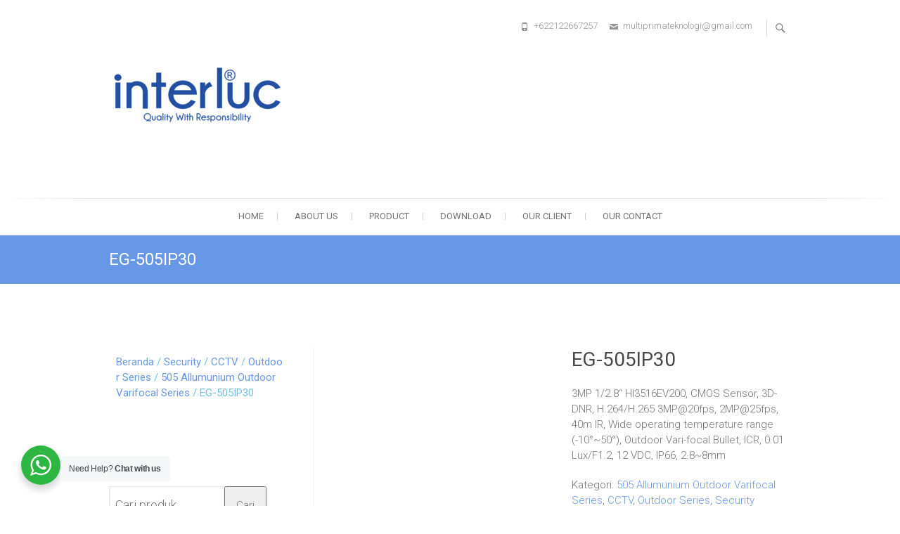

--- FILE ---
content_type: text/html; charset=UTF-8
request_url: https://www.interluc.co.id/product/eg-505ip30/
body_size: 33633
content:
<!DOCTYPE html>
<html lang="id">
<head>
<meta charset="UTF-8" />
<link rel="profile" href="http://gmpg.org/xfn/11" />
<link rel="pingback" href="https://www.interluc.co.id/xmlrpc.php" />
<title>EG-505IP30 &#8211; interluc</title>
<meta name='robots' content='max-image-preview:large' />
	<style>img:is([sizes="auto" i], [sizes^="auto," i]) { contain-intrinsic-size: 3000px 1500px }</style>
	<link href='https://fonts.gstatic.com' crossorigin rel='preconnect' />
<link rel="alternate" type="application/rss+xml" title="interluc &raquo; Feed" href="https://www.interluc.co.id/feed/" />
<link rel="alternate" type="application/rss+xml" title="interluc &raquo; Umpan Komentar" href="https://www.interluc.co.id/comments/feed/" />
<link rel="alternate" type="application/rss+xml" title="interluc &raquo; EG-505IP30 Umpan Komentar" href="https://www.interluc.co.id/product/eg-505ip30/feed/" />
<style id='wp-emoji-styles-inline-css' type='text/css'>

	img.wp-smiley, img.emoji {
		display: inline !important;
		border: none !important;
		box-shadow: none !important;
		height: 1em !important;
		width: 1em !important;
		margin: 0 0.07em !important;
		vertical-align: -0.1em !important;
		background: none !important;
		padding: 0 !important;
	}
</style>
<link rel='stylesheet' id='wp-block-library-css' href='https://www.interluc.co.id/wp-includes/css/dist/block-library/style.min.css?ver=6.8.3' type='text/css' media='all' />
<style id='classic-theme-styles-inline-css' type='text/css'>
/*! This file is auto-generated */
.wp-block-button__link{color:#fff;background-color:#32373c;border-radius:9999px;box-shadow:none;text-decoration:none;padding:calc(.667em + 2px) calc(1.333em + 2px);font-size:1.125em}.wp-block-file__button{background:#32373c;color:#fff;text-decoration:none}
</style>
<style id='pdfemb-pdf-embedder-viewer-style-inline-css' type='text/css'>
.wp-block-pdfemb-pdf-embedder-viewer{max-width:none}

</style>
<link rel='stylesheet' id='wp-components-css' href='https://www.interluc.co.id/wp-includes/css/dist/components/style.min.css?ver=6.8.3' type='text/css' media='all' />
<link rel='stylesheet' id='wp-preferences-css' href='https://www.interluc.co.id/wp-includes/css/dist/preferences/style.min.css?ver=6.8.3' type='text/css' media='all' />
<link rel='stylesheet' id='wp-block-editor-css' href='https://www.interluc.co.id/wp-includes/css/dist/block-editor/style.min.css?ver=6.8.3' type='text/css' media='all' />
<link rel='stylesheet' id='wp-reusable-blocks-css' href='https://www.interluc.co.id/wp-includes/css/dist/reusable-blocks/style.min.css?ver=6.8.3' type='text/css' media='all' />
<link rel='stylesheet' id='wp-patterns-css' href='https://www.interluc.co.id/wp-includes/css/dist/patterns/style.min.css?ver=6.8.3' type='text/css' media='all' />
<link rel='stylesheet' id='wp-editor-css' href='https://www.interluc.co.id/wp-includes/css/dist/editor/style.min.css?ver=6.8.3' type='text/css' media='all' />
<link rel='stylesheet' id='nta_whatsapp-style-css-css' href='https://www.interluc.co.id/wp-content/plugins/whatsapp-for-wordpress/dist/blocks.style.build.css?ver=6.8.3' type='text/css' media='all' />
<style id='global-styles-inline-css' type='text/css'>
:root{--wp--preset--aspect-ratio--square: 1;--wp--preset--aspect-ratio--4-3: 4/3;--wp--preset--aspect-ratio--3-4: 3/4;--wp--preset--aspect-ratio--3-2: 3/2;--wp--preset--aspect-ratio--2-3: 2/3;--wp--preset--aspect-ratio--16-9: 16/9;--wp--preset--aspect-ratio--9-16: 9/16;--wp--preset--color--black: #000000;--wp--preset--color--cyan-bluish-gray: #abb8c3;--wp--preset--color--white: #ffffff;--wp--preset--color--pale-pink: #f78da7;--wp--preset--color--vivid-red: #cf2e2e;--wp--preset--color--luminous-vivid-orange: #ff6900;--wp--preset--color--luminous-vivid-amber: #fcb900;--wp--preset--color--light-green-cyan: #7bdcb5;--wp--preset--color--vivid-green-cyan: #00d084;--wp--preset--color--pale-cyan-blue: #8ed1fc;--wp--preset--color--vivid-cyan-blue: #0693e3;--wp--preset--color--vivid-purple: #9b51e0;--wp--preset--gradient--vivid-cyan-blue-to-vivid-purple: linear-gradient(135deg,rgba(6,147,227,1) 0%,rgb(155,81,224) 100%);--wp--preset--gradient--light-green-cyan-to-vivid-green-cyan: linear-gradient(135deg,rgb(122,220,180) 0%,rgb(0,208,130) 100%);--wp--preset--gradient--luminous-vivid-amber-to-luminous-vivid-orange: linear-gradient(135deg,rgba(252,185,0,1) 0%,rgba(255,105,0,1) 100%);--wp--preset--gradient--luminous-vivid-orange-to-vivid-red: linear-gradient(135deg,rgba(255,105,0,1) 0%,rgb(207,46,46) 100%);--wp--preset--gradient--very-light-gray-to-cyan-bluish-gray: linear-gradient(135deg,rgb(238,238,238) 0%,rgb(169,184,195) 100%);--wp--preset--gradient--cool-to-warm-spectrum: linear-gradient(135deg,rgb(74,234,220) 0%,rgb(151,120,209) 20%,rgb(207,42,186) 40%,rgb(238,44,130) 60%,rgb(251,105,98) 80%,rgb(254,248,76) 100%);--wp--preset--gradient--blush-light-purple: linear-gradient(135deg,rgb(255,206,236) 0%,rgb(152,150,240) 100%);--wp--preset--gradient--blush-bordeaux: linear-gradient(135deg,rgb(254,205,165) 0%,rgb(254,45,45) 50%,rgb(107,0,62) 100%);--wp--preset--gradient--luminous-dusk: linear-gradient(135deg,rgb(255,203,112) 0%,rgb(199,81,192) 50%,rgb(65,88,208) 100%);--wp--preset--gradient--pale-ocean: linear-gradient(135deg,rgb(255,245,203) 0%,rgb(182,227,212) 50%,rgb(51,167,181) 100%);--wp--preset--gradient--electric-grass: linear-gradient(135deg,rgb(202,248,128) 0%,rgb(113,206,126) 100%);--wp--preset--gradient--midnight: linear-gradient(135deg,rgb(2,3,129) 0%,rgb(40,116,252) 100%);--wp--preset--font-size--small: 13px;--wp--preset--font-size--medium: 20px;--wp--preset--font-size--large: 36px;--wp--preset--font-size--x-large: 42px;--wp--preset--spacing--20: 0.44rem;--wp--preset--spacing--30: 0.67rem;--wp--preset--spacing--40: 1rem;--wp--preset--spacing--50: 1.5rem;--wp--preset--spacing--60: 2.25rem;--wp--preset--spacing--70: 3.38rem;--wp--preset--spacing--80: 5.06rem;--wp--preset--shadow--natural: 6px 6px 9px rgba(0, 0, 0, 0.2);--wp--preset--shadow--deep: 12px 12px 50px rgba(0, 0, 0, 0.4);--wp--preset--shadow--sharp: 6px 6px 0px rgba(0, 0, 0, 0.2);--wp--preset--shadow--outlined: 6px 6px 0px -3px rgba(255, 255, 255, 1), 6px 6px rgba(0, 0, 0, 1);--wp--preset--shadow--crisp: 6px 6px 0px rgba(0, 0, 0, 1);}:where(.is-layout-flex){gap: 0.5em;}:where(.is-layout-grid){gap: 0.5em;}body .is-layout-flex{display: flex;}.is-layout-flex{flex-wrap: wrap;align-items: center;}.is-layout-flex > :is(*, div){margin: 0;}body .is-layout-grid{display: grid;}.is-layout-grid > :is(*, div){margin: 0;}:where(.wp-block-columns.is-layout-flex){gap: 2em;}:where(.wp-block-columns.is-layout-grid){gap: 2em;}:where(.wp-block-post-template.is-layout-flex){gap: 1.25em;}:where(.wp-block-post-template.is-layout-grid){gap: 1.25em;}.has-black-color{color: var(--wp--preset--color--black) !important;}.has-cyan-bluish-gray-color{color: var(--wp--preset--color--cyan-bluish-gray) !important;}.has-white-color{color: var(--wp--preset--color--white) !important;}.has-pale-pink-color{color: var(--wp--preset--color--pale-pink) !important;}.has-vivid-red-color{color: var(--wp--preset--color--vivid-red) !important;}.has-luminous-vivid-orange-color{color: var(--wp--preset--color--luminous-vivid-orange) !important;}.has-luminous-vivid-amber-color{color: var(--wp--preset--color--luminous-vivid-amber) !important;}.has-light-green-cyan-color{color: var(--wp--preset--color--light-green-cyan) !important;}.has-vivid-green-cyan-color{color: var(--wp--preset--color--vivid-green-cyan) !important;}.has-pale-cyan-blue-color{color: var(--wp--preset--color--pale-cyan-blue) !important;}.has-vivid-cyan-blue-color{color: var(--wp--preset--color--vivid-cyan-blue) !important;}.has-vivid-purple-color{color: var(--wp--preset--color--vivid-purple) !important;}.has-black-background-color{background-color: var(--wp--preset--color--black) !important;}.has-cyan-bluish-gray-background-color{background-color: var(--wp--preset--color--cyan-bluish-gray) !important;}.has-white-background-color{background-color: var(--wp--preset--color--white) !important;}.has-pale-pink-background-color{background-color: var(--wp--preset--color--pale-pink) !important;}.has-vivid-red-background-color{background-color: var(--wp--preset--color--vivid-red) !important;}.has-luminous-vivid-orange-background-color{background-color: var(--wp--preset--color--luminous-vivid-orange) !important;}.has-luminous-vivid-amber-background-color{background-color: var(--wp--preset--color--luminous-vivid-amber) !important;}.has-light-green-cyan-background-color{background-color: var(--wp--preset--color--light-green-cyan) !important;}.has-vivid-green-cyan-background-color{background-color: var(--wp--preset--color--vivid-green-cyan) !important;}.has-pale-cyan-blue-background-color{background-color: var(--wp--preset--color--pale-cyan-blue) !important;}.has-vivid-cyan-blue-background-color{background-color: var(--wp--preset--color--vivid-cyan-blue) !important;}.has-vivid-purple-background-color{background-color: var(--wp--preset--color--vivid-purple) !important;}.has-black-border-color{border-color: var(--wp--preset--color--black) !important;}.has-cyan-bluish-gray-border-color{border-color: var(--wp--preset--color--cyan-bluish-gray) !important;}.has-white-border-color{border-color: var(--wp--preset--color--white) !important;}.has-pale-pink-border-color{border-color: var(--wp--preset--color--pale-pink) !important;}.has-vivid-red-border-color{border-color: var(--wp--preset--color--vivid-red) !important;}.has-luminous-vivid-orange-border-color{border-color: var(--wp--preset--color--luminous-vivid-orange) !important;}.has-luminous-vivid-amber-border-color{border-color: var(--wp--preset--color--luminous-vivid-amber) !important;}.has-light-green-cyan-border-color{border-color: var(--wp--preset--color--light-green-cyan) !important;}.has-vivid-green-cyan-border-color{border-color: var(--wp--preset--color--vivid-green-cyan) !important;}.has-pale-cyan-blue-border-color{border-color: var(--wp--preset--color--pale-cyan-blue) !important;}.has-vivid-cyan-blue-border-color{border-color: var(--wp--preset--color--vivid-cyan-blue) !important;}.has-vivid-purple-border-color{border-color: var(--wp--preset--color--vivid-purple) !important;}.has-vivid-cyan-blue-to-vivid-purple-gradient-background{background: var(--wp--preset--gradient--vivid-cyan-blue-to-vivid-purple) !important;}.has-light-green-cyan-to-vivid-green-cyan-gradient-background{background: var(--wp--preset--gradient--light-green-cyan-to-vivid-green-cyan) !important;}.has-luminous-vivid-amber-to-luminous-vivid-orange-gradient-background{background: var(--wp--preset--gradient--luminous-vivid-amber-to-luminous-vivid-orange) !important;}.has-luminous-vivid-orange-to-vivid-red-gradient-background{background: var(--wp--preset--gradient--luminous-vivid-orange-to-vivid-red) !important;}.has-very-light-gray-to-cyan-bluish-gray-gradient-background{background: var(--wp--preset--gradient--very-light-gray-to-cyan-bluish-gray) !important;}.has-cool-to-warm-spectrum-gradient-background{background: var(--wp--preset--gradient--cool-to-warm-spectrum) !important;}.has-blush-light-purple-gradient-background{background: var(--wp--preset--gradient--blush-light-purple) !important;}.has-blush-bordeaux-gradient-background{background: var(--wp--preset--gradient--blush-bordeaux) !important;}.has-luminous-dusk-gradient-background{background: var(--wp--preset--gradient--luminous-dusk) !important;}.has-pale-ocean-gradient-background{background: var(--wp--preset--gradient--pale-ocean) !important;}.has-electric-grass-gradient-background{background: var(--wp--preset--gradient--electric-grass) !important;}.has-midnight-gradient-background{background: var(--wp--preset--gradient--midnight) !important;}.has-small-font-size{font-size: var(--wp--preset--font-size--small) !important;}.has-medium-font-size{font-size: var(--wp--preset--font-size--medium) !important;}.has-large-font-size{font-size: var(--wp--preset--font-size--large) !important;}.has-x-large-font-size{font-size: var(--wp--preset--font-size--x-large) !important;}
:where(.wp-block-post-template.is-layout-flex){gap: 1.25em;}:where(.wp-block-post-template.is-layout-grid){gap: 1.25em;}
:where(.wp-block-columns.is-layout-flex){gap: 2em;}:where(.wp-block-columns.is-layout-grid){gap: 2em;}
:root :where(.wp-block-pullquote){font-size: 1.5em;line-height: 1.6;}
</style>
<link rel='stylesheet' id='ae-pro-css-css' href='https://www.interluc.co.id/wp-content/plugins/anywhere-elementor-pro/includes/assets/css/ae-pro.min.css?ver=6.8.3' type='text/css' media='all' />
<link rel='stylesheet' id='vegas-css-css' href='https://www.interluc.co.id/wp-content/plugins/anywhere-elementor-pro/includes/assets/lib/vegas/vegas.min.css?ver=6.8.3' type='text/css' media='all' />
<link rel='stylesheet' id='contact-form-7-css' href='https://www.interluc.co.id/wp-content/plugins/contact-form-7/includes/css/styles.css?ver=6.1' type='text/css' media='all' />
<link rel='stylesheet' id='nta-css-popup-css' href='https://www.interluc.co.id/wp-content/plugins/whatsapp-for-wordpress/assets/css/style.css?ver=6.8.3' type='text/css' media='all' />
<link rel='stylesheet' id='photoswipe-css' href='https://www.interluc.co.id/wp-content/plugins/woocommerce/assets/css/photoswipe/photoswipe.min.css?ver=10.4.3' type='text/css' media='all' />
<link rel='stylesheet' id='photoswipe-default-skin-css' href='https://www.interluc.co.id/wp-content/plugins/woocommerce/assets/css/photoswipe/default-skin/default-skin.min.css?ver=10.4.3' type='text/css' media='all' />
<link rel='stylesheet' id='woocommerce-layout-css' href='https://www.interluc.co.id/wp-content/plugins/woocommerce/assets/css/woocommerce-layout.css?ver=10.4.3' type='text/css' media='all' />
<link rel='stylesheet' id='woocommerce-smallscreen-css' href='https://www.interluc.co.id/wp-content/plugins/woocommerce/assets/css/woocommerce-smallscreen.css?ver=10.4.3' type='text/css' media='only screen and (max-width: 768px)' />
<link rel='stylesheet' id='woocommerce-general-css' href='https://www.interluc.co.id/wp-content/plugins/woocommerce/assets/css/woocommerce.css?ver=10.4.3' type='text/css' media='all' />
<style id='woocommerce-inline-inline-css' type='text/css'>
.woocommerce form .form-row .required { visibility: visible; }
</style>
<link rel='stylesheet' id='iksm-public-style-css' href='https://www.interluc.co.id/wp-content/plugins/iks-menu/assets/css/public.css?ver=1.12.6' type='text/css' media='all' />
<link rel='stylesheet' id='freesiaempire-style-css' href='https://www.interluc.co.id/wp-content/themes/freesia-empire/style.css?ver=6.8.3' type='text/css' media='all' />
<link rel='stylesheet' id='freesiaempire_google_fonts-css' href='https://www.interluc.co.id/wp-content/fonts/bea5cd3b250be8b9d1facae66523744f.css?ver=6.8.3' type='text/css' media='all' />
<link rel='stylesheet' id='genericons-css' href='https://www.interluc.co.id/wp-content/themes/freesia-empire/genericons/genericons.css?ver=3.4.1' type='text/css' media='all' />
<link rel='stylesheet' id='freesiaempire-responsive-css' href='https://www.interluc.co.id/wp-content/themes/freesia-empire/css/responsive.css?ver=6.8.3' type='text/css' media='all' />
<link rel='stylesheet' id='freesiaempire-animate-css' href='https://www.interluc.co.id/wp-content/themes/freesia-empire/assets/wow/css/animate.min.css?ver=6.8.3' type='text/css' media='all' />
<link rel='stylesheet' id='slick-css' href='https://www.interluc.co.id/wp-content/plugins/woocommerce-builder-elementor/assets/vendor/slick/slick.min.css?ver=6.8.3' type='text/css' media='all' />
<link rel='stylesheet' id='venobox-css' href='https://www.interluc.co.id/wp-content/plugins/woocommerce-builder-elementor/assets/vendor/venobox/venobox.css?ver=6.8.3' type='text/css' media='all' />
<link rel='stylesheet' id='dtwcbe-css' href='https://www.interluc.co.id/wp-content/plugins/woocommerce-builder-elementor/assets/css/style.css?ver=6.8.3' type='text/css' media='all' />
<script type="text/javascript" src="https://www.interluc.co.id/wp-includes/js/jquery/jquery.min.js?ver=3.7.1" id="jquery-core-js"></script>
<script type="text/javascript" src="https://www.interluc.co.id/wp-includes/js/jquery/jquery-migrate.min.js?ver=3.4.1" id="jquery-migrate-js"></script>
<script type="text/javascript" id="nta-js-popup-js-extra">
/* <![CDATA[ */
var ntawaAjax = {"url":"https:\/\/www.interluc.co.id\/wp-admin\/admin-ajax.php"};
/* ]]> */
</script>
<script type="text/javascript" src="https://www.interluc.co.id/wp-content/plugins/whatsapp-for-wordpress/assets/js/main.js?ver=6.8.3" id="nta-js-popup-js"></script>
<script type="text/javascript" id="wc-single-product-js-extra">
/* <![CDATA[ */
var wc_single_product_params = {"i18n_required_rating_text":"Silakan pilih rating","i18n_rating_options":["1 bintang dari 5","2 bintang dari 5","3 bintang dari 5","4 bintang dari 5","5 bintang dari 5"],"i18n_product_gallery_trigger_text":"Lihat galeri gambar layar penuh","review_rating_required":"yes","flexslider":{"rtl":false,"animation":"slide","smoothHeight":true,"directionNav":false,"controlNav":"thumbnails","slideshow":false,"animationSpeed":500,"animationLoop":false,"allowOneSlide":false},"zoom_enabled":"1","zoom_options":[],"photoswipe_enabled":"1","photoswipe_options":{"shareEl":false,"closeOnScroll":false,"history":false,"hideAnimationDuration":0,"showAnimationDuration":0},"flexslider_enabled":"1"};
/* ]]> */
</script>
<script type="text/javascript" src="https://www.interluc.co.id/wp-content/plugins/woocommerce/assets/js/frontend/single-product.min.js?ver=10.4.3" id="wc-single-product-js" defer="defer" data-wp-strategy="defer"></script>
<script type="text/javascript" src="https://www.interluc.co.id/wp-content/plugins/woocommerce/assets/js/jquery-blockui/jquery.blockUI.min.js?ver=2.7.0-wc.10.4.3" id="wc-jquery-blockui-js" defer="defer" data-wp-strategy="defer"></script>
<script type="text/javascript" id="wc-add-to-cart-js-extra">
/* <![CDATA[ */
var wc_add_to_cart_params = {"ajax_url":"\/wp-admin\/admin-ajax.php","wc_ajax_url":"\/?wc-ajax=%%endpoint%%","i18n_view_cart":"Lihat keranjang","cart_url":"https:\/\/www.interluc.co.id\/cart\/","is_cart":"","cart_redirect_after_add":"no"};
/* ]]> */
</script>
<script type="text/javascript" src="https://www.interluc.co.id/wp-content/plugins/woocommerce/assets/js/frontend/add-to-cart.min.js?ver=10.4.3" id="wc-add-to-cart-js" defer="defer" data-wp-strategy="defer"></script>
<script type="text/javascript" src="https://www.interluc.co.id/wp-content/plugins/woocommerce/assets/js/zoom/jquery.zoom.min.js?ver=1.7.21-wc.10.4.3" id="wc-zoom-js" defer="defer" data-wp-strategy="defer"></script>
<script type="text/javascript" src="https://www.interluc.co.id/wp-content/plugins/woocommerce/assets/js/flexslider/jquery.flexslider.min.js?ver=2.7.2-wc.10.4.3" id="wc-flexslider-js" defer="defer" data-wp-strategy="defer"></script>
<script type="text/javascript" src="https://www.interluc.co.id/wp-content/plugins/woocommerce/assets/js/photoswipe/photoswipe.min.js?ver=4.1.1-wc.10.4.3" id="wc-photoswipe-js" defer="defer" data-wp-strategy="defer"></script>
<script type="text/javascript" src="https://www.interluc.co.id/wp-content/plugins/woocommerce/assets/js/photoswipe/photoswipe-ui-default.min.js?ver=4.1.1-wc.10.4.3" id="wc-photoswipe-ui-default-js" defer="defer" data-wp-strategy="defer"></script>
<script type="text/javascript" src="https://www.interluc.co.id/wp-content/plugins/woocommerce/assets/js/js-cookie/js.cookie.min.js?ver=2.1.4-wc.10.4.3" id="wc-js-cookie-js" defer="defer" data-wp-strategy="defer"></script>
<script type="text/javascript" id="woocommerce-js-extra">
/* <![CDATA[ */
var woocommerce_params = {"ajax_url":"\/wp-admin\/admin-ajax.php","wc_ajax_url":"\/?wc-ajax=%%endpoint%%","i18n_password_show":"Tampilkan kata sandi","i18n_password_hide":"Sembunyikan kata sandi"};
/* ]]> */
</script>
<script type="text/javascript" src="https://www.interluc.co.id/wp-content/plugins/woocommerce/assets/js/frontend/woocommerce.min.js?ver=10.4.3" id="woocommerce-js" defer="defer" data-wp-strategy="defer"></script>
<script type="text/javascript" src="https://www.interluc.co.id/wp-content/plugins/iks-menu/assets/js/public.js?ver=1.12.6" id="iksm-public-script-js"></script>
<script type="text/javascript" src="https://www.interluc.co.id/wp-content/plugins/iks-menu/assets/js/menu.js?ver=1.12.6" id="iksm-menu-script-js"></script>
<script type="text/javascript" src="https://www.interluc.co.id/wp-content/themes/freesia-empire/js/freesiaempire-main.js?ver=6.8.3" id="freesiaempire-main-js"></script>
<script type="text/javascript" src="https://www.interluc.co.id/wp-content/themes/freesia-empire/js/freesiaempire-sticky-scroll.js?ver=6.8.3" id="sticky-scroll-js"></script>
<!--[if lt IE 9]>
<script type="text/javascript" src="https://www.interluc.co.id/wp-content/themes/freesia-empire/js/html5.js?ver=3.7.3" id="html5-js"></script>
<![endif]-->
<script type="text/javascript" src="https://www.interluc.co.id/wp-content/themes/freesia-empire/assets/wow/js/wow.min.js?ver=6.8.3" id="wow-js"></script>
<script type="text/javascript" src="https://www.interluc.co.id/wp-content/themes/freesia-empire/assets/wow/js/wow-settings.js?ver=6.8.3" id="wow-settings-js"></script>
<link rel="https://api.w.org/" href="https://www.interluc.co.id/wp-json/" /><link rel="alternate" title="JSON" type="application/json" href="https://www.interluc.co.id/wp-json/wp/v2/product/911" /><link rel="EditURI" type="application/rsd+xml" title="RSD" href="https://www.interluc.co.id/xmlrpc.php?rsd" />
<meta name="generator" content="WordPress 6.8.3" />
<meta name="generator" content="WooCommerce 10.4.3" />
<link rel="canonical" href="https://www.interluc.co.id/product/eg-505ip30/" />
<link rel='shortlink' href='https://www.interluc.co.id/?p=911' />
<link rel="alternate" title="oEmbed (JSON)" type="application/json+oembed" href="https://www.interluc.co.id/wp-json/oembed/1.0/embed?url=https%3A%2F%2Fwww.interluc.co.id%2Fproduct%2Feg-505ip30%2F" />
<link rel="alternate" title="oEmbed (XML)" type="text/xml+oembed" href="https://www.interluc.co.id/wp-json/oembed/1.0/embed?url=https%3A%2F%2Fwww.interluc.co.id%2Fproduct%2Feg-505ip30%2F&#038;format=xml" />
        <style>
            .wa__stt_offline{
                pointer-events: none;
            }

            .wa__button_text_only_me .wa__btn_txt{
                padding-top: 16px !important;
                padding-bottom: 15px !important;
            }

            .wa__popup_content_item .wa__cs_img_wrap{
                width: 48px;
                height: 48px;
            }

            .wa__popup_chat_box .wa__popup_heading{
                background: #2db742;
            }

            .wa__btn_popup .wa__btn_popup_icon{
                background: #2db742;
            }

            .wa__popup_chat_box .wa__stt{
                border-left: 2px solid  #2db742;
            }

            .wa__popup_chat_box .wa__popup_heading .wa__popup_title{
                color: #ffffff;
            }

            .wa__popup_chat_box .wa__popup_heading .wa__popup_intro{
                color: #ffffff;
                opacity: 0.8;
            }

            .wa__popup_chat_box .wa__popup_heading .wa__popup_intro strong{

            }

                            .wa__btn_popup{
                    left: 30px;
                    right: unset;
                }

                .wa__btn_popup .wa__btn_popup_txt{
                    left: 100%;
                }

                .wa__popup_chat_box{
                    left: 25px;
                }
            
        </style>

        <style type="text/css" id="iksm-dynamic-style"></style>	<meta name="viewport" content="width=device-width" />
	<!-- Custom CSS -->
<style type="text/css" media="screen">
#site-branding #site-title, #site-branding #site-description{
				clip: rect(1px, 1px, 1px, 1px);
				position: absolute;
			}</style>
	<noscript><style>.woocommerce-product-gallery{ opacity: 1 !important; }</style></noscript>
	<style type="text/css">.recentcomments a{display:inline !important;padding:0 !important;margin:0 !important;}</style><link rel="icon" href="https://www.interluc.co.id/wp-content/uploads/2024/11/paint-top-logo-100x100.png" sizes="32x32" />
<link rel="icon" href="https://www.interluc.co.id/wp-content/uploads/2024/11/paint-top-logo-300x300.png" sizes="192x192" />
<link rel="apple-touch-icon" href="https://www.interluc.co.id/wp-content/uploads/2024/11/paint-top-logo-300x300.png" />
<meta name="msapplication-TileImage" content="https://www.interluc.co.id/wp-content/uploads/2024/11/paint-top-logo-300x300.png" />
</head>
<body class="wp-singular product-template-default single single-product postid-911 wp-embed-responsive wp-theme-freesia-empire theme-freesia-empire woocommerce woocommerce-page woocommerce-builder-elementor woocommerce woocommerce-page woocommerce-no-js left-sidebar-layout blog-large  elementor-default elementor-kit-287">
	<div id="page" class="hfeed site">
	<a class="skip-link screen-reader-text" href="#content">Skip to content</a>
<!-- Masthead ============================================= -->
<header id="masthead" class="site-header" role="banner">
	<div class="top-header">
						<div class="container clearfix"><div id="site-branding">				<a class="custom-logo-link" href="https://www.interluc.co.id/" title="interluc" rel="home"> <img src="https://www.interluc.co.id/wp-content/uploads/2024/11/paint-logo.png" id="site-logo" alt="interluc"></a> 
						<div id="site-detail">
			
				 <h2 id="site-title"> 						<a href="https://www.interluc.co.id/" title="interluc" rel="home"> interluc </a>
						 </h2> <!-- end .site-title --> 							<div id="site-description"> Quality with Responsibility </div> <!-- end #site-description -->
									</div>
		</div> <!-- end #site-branding -->	
	<button class="menu-toggle" type="button">      
								<div class="line-one"></div>
								<div class="line-two"></div>
								<div class="line-three"></div>
							</button><div class="header-info clearfix"><!-- Contact Us ============================================= --><div id="freesiaempire_contact_widgets-1" class="info clearfix">		<ul>
						<li class="phone-number"><a href="tel:+622122667257" title="+622122667257">+622122667257</a></li>
						<li class="email"><a href="mailto:multiprimateknologi@gmail.com" title="">multiprimateknologi@gmail.com</a></li>
					</ul>
	</div><!-- end .contact_widget --> </div> <!-- end .header-info -->							<button id="search-toggle" class="header-search" type="button"></button>
							<div id="search-box" class="clearfix">
								<form class="search-form" action="https://www.interluc.co.id/" method="get">
		<input type="search" name="s" class="search-field" placeholder="Search ..." autocomplete="off">
	<button type="submit" class="search-submit"><i class="search-icon"></i></button>
	</form> <!-- end .search-form -->							</div>  <!-- end #search-box -->
						</div> <!-- end .container -->
				</div> <!-- end .top-header -->	<!-- Main Header============================================= -->
	<div id="sticky_header">
		<div class="container clearfix">
			<!-- Main Nav ============================================= -->
									<nav id="site-navigation" class="main-navigation clearfix" role="navigation" aria-label="Main Menu">
				<button class="menu-toggle-2" aria-controls="primary-menu" aria-expanded="false"></button>
					  	<!-- end .menu-toggle -->
				<ul id="primary-menu" class="menu nav-menu"><li id="menu-item-116" class="menu-item menu-item-type-post_type menu-item-object-page menu-item-home menu-item-116"><a href="https://www.interluc.co.id/">Home</a></li>
<li id="menu-item-576" class="menu-item menu-item-type-post_type menu-item-object-page menu-item-576"><a href="https://www.interluc.co.id/about-us/">About Us</a></li>
<li id="menu-item-255" class="menu-item menu-item-type-custom menu-item-object-custom menu-item-has-children menu-item-255"><a href="http://www.interluc.co.id/shop/">Product</a>
<ul class="sub-menu">
	<li id="menu-item-403" class="menu-item menu-item-type-taxonomy menu-item-object-product_cat menu-item-403"><a href="https://www.interluc.co.id/product-category/light/">Light</a></li>
	<li id="menu-item-402" class="menu-item menu-item-type-taxonomy menu-item-object-product_cat menu-item-402"><a href="https://www.interluc.co.id/product-category/cable/">Cable</a></li>
	<li id="menu-item-405" class="menu-item menu-item-type-taxonomy menu-item-object-product_cat current-product-ancestor current-menu-parent current-product-parent menu-item-405"><a href="https://www.interluc.co.id/product-category/security/">Security</a></li>
	<li id="menu-item-404" class="menu-item menu-item-type-taxonomy menu-item-object-product_cat menu-item-404"><a href="https://www.interluc.co.id/product-category/power-supply/">Power Supply</a></li>
</ul>
</li>
<li id="menu-item-3763" class="menu-item menu-item-type-post_type menu-item-object-page menu-item-3763"><a href="https://www.interluc.co.id/download/">Download</a></li>
<li id="menu-item-547" class="menu-item menu-item-type-post_type menu-item-object-page menu-item-547"><a href="https://www.interluc.co.id/our-client/">Our Client</a></li>
<li id="menu-item-591" class="menu-item menu-item-type-post_type menu-item-object-page menu-item-591"><a href="https://www.interluc.co.id/our-contact/">Our Contact</a></li>
</ul>			</nav> <!-- end #site-navigation -->
					</div> <!-- end .container -->
	</div> <!-- end #sticky_header -->
							<div class="page-header clearfix">
							<div class="container">
																			<h1 class="page-title">EG-505IP30</h1>
										<!-- .page-title -->
																									</div> <!-- .container -->
						</div> <!-- .page-header -->
				</header> <!-- end #masthead -->
<!-- Main Page Start ============================================= -->
<div id="content">
<div class="container clearfix">

<div id="primary">
		<main id="main" class="site-main clearfix">
		<div class="woocommerce-notices-wrapper"></div><div id="product-911" class="clearfix product type-product post-911 status-publish first instock product_cat-505-allumunium-outdoor-varifocal-series product_cat-cctv product_cat-outdoor-series product_cat-security has-post-thumbnail shipping-taxable product-type-simple">

	<div class="woocommerce-product-gallery woocommerce-product-gallery--with-images woocommerce-product-gallery--columns-4 images" data-columns="4" style="opacity: 0; transition: opacity .25s ease-in-out;">
	<div class="woocommerce-product-gallery__wrapper">
		<div data-thumb="https://www.interluc.co.id/wp-content/uploads/2021/07/1-4-100x100.png" data-thumb-alt="EG-505IP30" data-thumb-srcset="https://www.interluc.co.id/wp-content/uploads/2021/07/1-4-100x100.png 100w, https://www.interluc.co.id/wp-content/uploads/2021/07/1-4-300x300.png 300w, https://www.interluc.co.id/wp-content/uploads/2021/07/1-4-600x600.png 600w, https://www.interluc.co.id/wp-content/uploads/2021/07/1-4-1024x1024.png 1024w, https://www.interluc.co.id/wp-content/uploads/2021/07/1-4-150x150.png 150w, https://www.interluc.co.id/wp-content/uploads/2021/07/1-4-768x768.png 768w, https://www.interluc.co.id/wp-content/uploads/2021/07/1-4.png 1280w"  data-thumb-sizes="(max-width: 100px) 100vw, 100px" class="woocommerce-product-gallery__image"><a href="https://www.interluc.co.id/wp-content/uploads/2021/07/1-4.png"><img width="600" height="600" src="https://www.interluc.co.id/wp-content/uploads/2021/07/1-4-600x600.png" class="wp-post-image" alt="EG-505IP30" data-caption="" data-src="https://www.interluc.co.id/wp-content/uploads/2021/07/1-4.png" data-large_image="https://www.interluc.co.id/wp-content/uploads/2021/07/1-4.png" data-large_image_width="1280" data-large_image_height="1280" decoding="async" fetchpriority="high" srcset="https://www.interluc.co.id/wp-content/uploads/2021/07/1-4-600x600.png 600w, https://www.interluc.co.id/wp-content/uploads/2021/07/1-4-300x300.png 300w, https://www.interluc.co.id/wp-content/uploads/2021/07/1-4-100x100.png 100w, https://www.interluc.co.id/wp-content/uploads/2021/07/1-4-1024x1024.png 1024w, https://www.interluc.co.id/wp-content/uploads/2021/07/1-4-150x150.png 150w, https://www.interluc.co.id/wp-content/uploads/2021/07/1-4-768x768.png 768w, https://www.interluc.co.id/wp-content/uploads/2021/07/1-4.png 1280w" sizes="(max-width: 600px) 100vw, 600px" /></a></div>	</div>
</div>

	<div class="summary entry-summary">
		<h1 class="product_title entry-title">EG-505IP30</h1><p class="price"></p>
<div class="woocommerce-product-details__short-description">
	<p>3MP 1/2.8“ HI3516EV200, CMOS Sensor, 3D-DNR, H.264/H.265 3MP@20fps, 2MP@25fps, 40m IR, Wide operating temperature range (-10°~50°), Outdoor Vari-focal Bullet, ICR, 0.01 Lux/F1.2, 12 VDC, IP66, 2.8~8mm</p>
</div>
<div class="product_meta">

	
	
	<span class="posted_in">Kategori: <a href="https://www.interluc.co.id/product-category/security/cctv/outdoor-series/505-allumunium-outdoor-varifocal-series/" rel="tag">505 Allumunium Outdoor Varifocal Series</a>, <a href="https://www.interluc.co.id/product-category/security/cctv/" rel="tag">CCTV</a>, <a href="https://www.interluc.co.id/product-category/security/cctv/outdoor-series/" rel="tag">Outdoor Series</a>, <a href="https://www.interluc.co.id/product-category/security/" rel="tag">Security</a></span>
	
	
</div>
	</div>

	
	<div class="woocommerce-tabs wc-tabs-wrapper">
		<ul class="tabs wc-tabs" role="tablist">
							<li role="presentation" class="description_tab" id="tab-title-description">
					<a href="#tab-description" role="tab" aria-controls="tab-description">
						Deskripsi					</a>
				</li>
							<li role="presentation" class="reviews_tab" id="tab-title-reviews">
					<a href="#tab-reviews" role="tab" aria-controls="tab-reviews">
						Ulasan (0)					</a>
				</li>
					</ul>
					<div class="woocommerce-Tabs-panel woocommerce-Tabs-panel--description panel entry-content wc-tab" id="tab-description" role="tabpanel" aria-labelledby="tab-title-description">
				
	<h2>Deskripsi</h2>

<table style="border-collapse: collapse; width: 100%;">
<tbody>
<tr>
<td style="width: 50%;">Model</td>
<td style="width: 50%;" width="97">EG-505IP30</td>
</tr>
<tr>
<td style="width: 50%;">Color</td>
<td style="width: 50%;">White</td>
</tr>
<tr>
<td style="width: 50%;">Fixed / Varifocal Lens</td>
<td style="width: 50%;">Vari-focal</td>
</tr>
<tr>
<td style="width: 50%;">OSD Menu</td>
<td style="width: 50%;">N/A</td>
</tr>
<tr>
<td style="width: 50%;">Features</td>
<td style="width: 50%;">ICR + 40m IR Distance + IP66</td>
</tr>
<tr>
<td style="width: 50%;">Power Supply</td>
<td style="width: 50%;">12VDC</td>
</tr>
<tr>
<td style="width: 50%;">Decriptions</td>
<td style="width: 50%;">3MP 1/2.8“ HI3516EV200, CMOS Sensor, 3D-DNR, H.264/H.265 3MP@20fps, 2MP@25fps, 40m IR, Wide operating temperature range (-10°~50°), Outdoor Vari-focal Bullet, ICR, 0.01 Lux/F1.2, 12 VDC, IP66, 2.8~8mm</td>
</tr>
</tbody>
</table>
			</div>
					<div class="woocommerce-Tabs-panel woocommerce-Tabs-panel--reviews panel entry-content wc-tab" id="tab-reviews" role="tabpanel" aria-labelledby="tab-title-reviews">
				<div id="reviews" class="woocommerce-Reviews">
	<div id="comments">
		<h2 class="woocommerce-Reviews-title">
			Ulasan		</h2>

					<p class="woocommerce-noreviews">Belum ada ulasan.</p>
			</div>

			<div id="review_form_wrapper">
			<div id="review_form">
					<div id="respond" class="comment-respond">
		<span id="reply-title" class="comment-reply-title" role="heading" aria-level="3">Jadilah yang pertama memberikan ulasan &ldquo;EG-505IP30&rdquo; <small><a rel="nofollow" id="cancel-comment-reply-link" href="/product/eg-505ip30/#respond" style="display:none;">Batalkan balasan</a></small></span><form action="https://www.interluc.co.id/wp-comments-post.php" method="post" id="commentform" class="comment-form"><p class="comment-notes"><span id="email-notes">Alamat email Anda tidak akan dipublikasikan.</span> <span class="required-field-message">Ruas yang wajib ditandai <span class="required">*</span></span></p><div class="comment-form-rating"><label for="rating" id="comment-form-rating-label">Rating Anda&nbsp;<span class="required">*</span></label><select name="rating" id="rating" required>
						<option value="">Nilai&hellip;</option>
						<option value="5">Sempurna</option>
						<option value="4">Bagus</option>
						<option value="3">Rata-rata</option>
						<option value="2">Tidak begitu buruk</option>
						<option value="1">Sangat Jelek</option>
					</select></div><p class="comment-form-comment"><label for="comment">Ulasan Anda&nbsp;<span class="required">*</span></label><textarea id="comment" name="comment" cols="45" rows="8" required></textarea></p><p class="comment-form-author"><label for="author">Nama&nbsp;<span class="required">*</span></label><input id="author" name="author" type="text" autocomplete="name" value="" size="30" required /></p>
<p class="comment-form-email"><label for="email">Email&nbsp;<span class="required">*</span></label><input id="email" name="email" type="email" autocomplete="email" value="" size="30" required /></p>
<p class="comment-form-cookies-consent"><input id="wp-comment-cookies-consent" name="wp-comment-cookies-consent" type="checkbox" value="yes" /> <label for="wp-comment-cookies-consent">Simpan nama, email, dan situs web saya pada peramban ini untuk komentar saya berikutnya.</label></p>
<p class="form-submit"><input name="submit" type="submit" id="submit" class="submit" value="Kirim" /> <input type='hidden' name='comment_post_ID' value='911' id='comment_post_ID' />
<input type='hidden' name='comment_parent' id='comment_parent' value='0' />
</p></form>	</div><!-- #respond -->
				</div>
		</div>
	
	<div class="clear"></div>
</div>
			</div>
		
			</div>


	<section class="related products">

					<h2>Produk Terkait</h2>
				<ul class="products columns-4">

			
					<li class="clearfix product type-product post-842 status-publish first instock product_cat-cctv product_cat-eg-102-indoor-series product_cat-indoor-series product_cat-security has-post-thumbnail shipping-taxable product-type-simple">
	<a href="https://www.interluc.co.id/product/eg-102ip30/" class="woocommerce-LoopProduct-link woocommerce-loop-product__link"><img width="300" height="300" src="https://www.interluc.co.id/wp-content/uploads/2021/07/1-EG102HD20SLR-300x300.png" class="attachment-woocommerce_thumbnail size-woocommerce_thumbnail" alt="EG-102IP30X" decoding="async" loading="lazy" srcset="https://www.interluc.co.id/wp-content/uploads/2021/07/1-EG102HD20SLR-300x300.png 300w, https://www.interluc.co.id/wp-content/uploads/2021/07/1-EG102HD20SLR-1024x1024.png 1024w, https://www.interluc.co.id/wp-content/uploads/2021/07/1-EG102HD20SLR-150x150.png 150w, https://www.interluc.co.id/wp-content/uploads/2021/07/1-EG102HD20SLR-768x768.png 768w, https://www.interluc.co.id/wp-content/uploads/2021/07/1-EG102HD20SLR-600x600.png 600w, https://www.interluc.co.id/wp-content/uploads/2021/07/1-EG102HD20SLR-100x100.png 100w, https://www.interluc.co.id/wp-content/uploads/2021/07/1-EG102HD20SLR.png 1181w" sizes="auto, (max-width: 300px) 100vw, 300px" /><h2 class="woocommerce-loop-product__title">EG-102IP30X</h2>
</a><a href="https://www.interluc.co.id/product/eg-102ip30/" aria-describedby="woocommerce_loop_add_to_cart_link_describedby_842" data-quantity="1" class="button product_type_simple" data-product_id="842" data-product_sku="" aria-label="Baca lebih lanjut tentang “EG-102IP30X”" rel="nofollow" data-success_message="">Baca selengkapnya</a>	<span id="woocommerce_loop_add_to_cart_link_describedby_842" class="screen-reader-text">
			</span>
</li>

			
					<li class="clearfix product type-product post-848 status-publish instock product_cat-cctv product_cat-eg-800-indoor-panoramic-series product_cat-indoor-series product_cat-security has-post-thumbnail shipping-taxable product-type-simple">
	<a href="https://www.interluc.co.id/product/eg-802ip20ai/" class="woocommerce-LoopProduct-link woocommerce-loop-product__link"><img width="300" height="300" src="https://www.interluc.co.id/wp-content/uploads/2021/07/1-300x300.png" class="attachment-woocommerce_thumbnail size-woocommerce_thumbnail" alt="EG-802IP20AI" decoding="async" loading="lazy" srcset="https://www.interluc.co.id/wp-content/uploads/2021/07/1-300x300.png 300w, https://www.interluc.co.id/wp-content/uploads/2021/07/1-100x100.png 100w, https://www.interluc.co.id/wp-content/uploads/2021/07/1-600x600.png 600w, https://www.interluc.co.id/wp-content/uploads/2021/07/1-1024x1024.png 1024w, https://www.interluc.co.id/wp-content/uploads/2021/07/1-150x150.png 150w, https://www.interluc.co.id/wp-content/uploads/2021/07/1-768x768.png 768w, https://www.interluc.co.id/wp-content/uploads/2021/07/1.png 1280w" sizes="auto, (max-width: 300px) 100vw, 300px" /><h2 class="woocommerce-loop-product__title">EG-802IP20AI</h2>
</a><a href="https://www.interluc.co.id/product/eg-802ip20ai/" aria-describedby="woocommerce_loop_add_to_cart_link_describedby_848" data-quantity="1" class="button product_type_simple" data-product_id="848" data-product_sku="" aria-label="Baca lebih lanjut tentang “EG-802IP20AI”" rel="nofollow" data-success_message="">Baca selengkapnya</a>	<span id="woocommerce_loop_add_to_cart_link_describedby_848" class="screen-reader-text">
			</span>
</li>

			
					<li class="clearfix product type-product post-856 status-publish instock product_cat-104-indoor-colorvu-series product_cat-cctv product_cat-indoor-series product_cat-security has-post-thumbnail shipping-taxable product-type-simple">
	<a href="https://www.interluc.co.id/product/eg314hd20cv/" class="woocommerce-LoopProduct-link woocommerce-loop-product__link"><img width="300" height="300" src="https://www.interluc.co.id/wp-content/uploads/2021/07/1-1-300x300.png" class="attachment-woocommerce_thumbnail size-woocommerce_thumbnail" alt="EG314HD20CV" decoding="async" loading="lazy" srcset="https://www.interluc.co.id/wp-content/uploads/2021/07/1-1-300x300.png 300w, https://www.interluc.co.id/wp-content/uploads/2021/07/1-1-100x100.png 100w, https://www.interluc.co.id/wp-content/uploads/2021/07/1-1-600x600.png 600w, https://www.interluc.co.id/wp-content/uploads/2021/07/1-1-1024x1024.png 1024w, https://www.interluc.co.id/wp-content/uploads/2021/07/1-1-150x150.png 150w, https://www.interluc.co.id/wp-content/uploads/2021/07/1-1-768x768.png 768w, https://www.interluc.co.id/wp-content/uploads/2021/07/1-1.png 1280w" sizes="auto, (max-width: 300px) 100vw, 300px" /><h2 class="woocommerce-loop-product__title">EG314HD20CV</h2>
</a><a href="https://www.interluc.co.id/product/eg314hd20cv/" aria-describedby="woocommerce_loop_add_to_cart_link_describedby_856" data-quantity="1" class="button product_type_simple" data-product_id="856" data-product_sku="" aria-label="Baca lebih lanjut tentang “EG314HD20CV”" rel="nofollow" data-success_message="">Baca selengkapnya</a>	<span id="woocommerce_loop_add_to_cart_link_describedby_856" class="screen-reader-text">
			</span>
</li>

			
					<li class="clearfix product type-product post-839 status-publish last instock product_cat-cctv product_cat-eg-102-indoor-series product_cat-indoor-series product_cat-security has-post-thumbnail shipping-taxable product-type-simple">
	<a href="https://www.interluc.co.id/product/eg-102hd50/" class="woocommerce-LoopProduct-link woocommerce-loop-product__link"><img width="300" height="300" src="https://www.interluc.co.id/wp-content/uploads/2021/07/1-EG102HD20SLR-300x300.png" class="attachment-woocommerce_thumbnail size-woocommerce_thumbnail" alt="EG-102HD50" decoding="async" loading="lazy" srcset="https://www.interluc.co.id/wp-content/uploads/2021/07/1-EG102HD20SLR-300x300.png 300w, https://www.interluc.co.id/wp-content/uploads/2021/07/1-EG102HD20SLR-1024x1024.png 1024w, https://www.interluc.co.id/wp-content/uploads/2021/07/1-EG102HD20SLR-150x150.png 150w, https://www.interluc.co.id/wp-content/uploads/2021/07/1-EG102HD20SLR-768x768.png 768w, https://www.interluc.co.id/wp-content/uploads/2021/07/1-EG102HD20SLR-600x600.png 600w, https://www.interluc.co.id/wp-content/uploads/2021/07/1-EG102HD20SLR-100x100.png 100w, https://www.interluc.co.id/wp-content/uploads/2021/07/1-EG102HD20SLR.png 1181w" sizes="auto, (max-width: 300px) 100vw, 300px" /><h2 class="woocommerce-loop-product__title">EG-102HD50</h2>
</a><a href="https://www.interluc.co.id/product/eg-102hd50/" aria-describedby="woocommerce_loop_add_to_cart_link_describedby_839" data-quantity="1" class="button product_type_simple" data-product_id="839" data-product_sku="" aria-label="Baca lebih lanjut tentang “EG-102HD50”" rel="nofollow" data-success_message="">Baca selengkapnya</a>	<span id="woocommerce_loop_add_to_cart_link_describedby_839" class="screen-reader-text">
			</span>
</li>

			
		</ul>

	</section>
	</div>

	</main> <!-- #main -->
	</div> <!-- #primary -->
<aside id="secondary">
			<div id="elementor-library-8" class="widget widget_elementor-library">		<div data-elementor-type="page" data-elementor-id="408" class="elementor elementor-408" data-elementor-settings="[]">
							<div class="elementor-section-wrap">
							<section class="has_ae_slider elementor-section elementor-top-section elementor-element elementor-element-5ecda03 elementor-section-boxed elementor-section-height-default elementor-section-height-default ae-bg-gallery-type-default" data-id="5ecda03" data-element_type="section">
						<div class="elementor-container elementor-column-gap-default">
					<div class="has_ae_slider elementor-column elementor-col-100 elementor-top-column elementor-element elementor-element-3706ddb ae-bg-gallery-type-default" data-id="3706ddb" data-element_type="column">
			<div class="elementor-widget-wrap elementor-element-populated">
								<div class="elementor-element elementor-element-4379f2e elementor-widget elementor-widget-woocommerce-breadcrumb" data-id="4379f2e" data-element_type="widget" data-widget_type="woocommerce-breadcrumb.default">
				<div class="elementor-widget-container">
			<nav class="woocommerce-breadcrumb" aria-label="Breadcrumb"><a href="https://www.interluc.co.id">Beranda</a>&nbsp;&#47;&nbsp;<a href="https://www.interluc.co.id/product-category/security/">Security</a>&nbsp;&#47;&nbsp;<a href="https://www.interluc.co.id/product-category/security/cctv/">CCTV</a>&nbsp;&#47;&nbsp;<a href="https://www.interluc.co.id/product-category/security/cctv/outdoor-series/">Outdoor Series</a>&nbsp;&#47;&nbsp;<a href="https://www.interluc.co.id/product-category/security/cctv/outdoor-series/505-allumunium-outdoor-varifocal-series/">505 Allumunium Outdoor Varifocal Series</a>&nbsp;&#47;&nbsp;EG-505IP30</nav>		</div>
				</div>
					</div>
		</div>
							</div>
		</section>
						</div>
					</div>
		</div><div id="woocommerce_product_search-2" class="widget woocommerce widget_product_search"><h2 class="widget-title">Search</h2><form role="search" method="get" class="woocommerce-product-search" action="https://www.interluc.co.id/">
	<label class="screen-reader-text" for="woocommerce-product-search-field-0">Pencarian untuk:</label>
	<input type="search" id="woocommerce-product-search-field-0" class="search-field" placeholder="Cari produk&hellip;" value="" name="s" />
	<button type="submit" value="Cari" class="">Cari</button>
	<input type="hidden" name="post_type" value="product" />
</form>
</div><script id="styles-copier-697461aaef9fa">
			// Finding styles element
	        var element = document.getElementById("iksm-dynamic-style");
	        if (!element) { // If no element (Cache plugins can remove tag), then creating a new one
                element = document.createElement('style');
                var head = document.getElementsByTagName("head")
                if (head && head[0]) {
                	head[0].appendChild(element);
                } else {
                  	console.warn("Iks Menu | Error while printing styles. Please contact technical support.");
                }
	        }
			// Copying styles to <styles> tag
	        element.innerHTML += ".iksm-443 .iksm-terms{transition:all 400ms;animation:iks-fade-in 1000ms;}.iksm-443 .iksm-term__inner{background-color:rgba(255,255,255,1);min-height:44px;border-bottom: 1px solid #ddd;border-top: 1px solid #fff;;transition:all 400ms;}.iksm-443 .iksm-term__inner:hover{background-color:rgba(235,233,235,1);}.iksm-443 .iksm-term--current > .iksm-term__inner{background-color:rgba(235,233,235,1);}.iksm-443 .iksm-term--child .iksm-term__inner{background-color:rgba(104,151,229,1);border-top: 1px solid #bbb;border-bottom: 1px solid #888;;}.iksm-443 .iksm-term--child .iksm-term__inner:hover{background-color:rgba(59,102,178,1);}.iksm-443 .iksm-term--child.iksm-term--current > .iksm-term__inner{background-color:rgba(59,102,178,1);}.iksm-443 .iksm-term__link{color:rgba(109,109,109,1);font-size:15px;line-height:15px;font-weight:400;text-align:left;text-decoration:none;padding-top:5px;padding-right:10px;padding-bottom:5px;padding-left:15px;transition:all 400ms;}.iksm-443 .iksm-term__inner:hover .iksm-term__link{color:rgba(50,50,50,1);}.iksm-443 .iksm-term--child .iksm-term__inner .iksm-term__link{color:rgba(255,255,255,1);}.iksm-443 .iksm-term--child .iksm-term__inner:hover .iksm-term__link{color:rgba(255,255,255,1);}.iksm-443 .iksm-term__toggle__inner{transition:transform 400ms}.iksm-443 .iksm-term--expanded > .iksm-term__inner > .iksm-term__toggle > .iksm-term__toggle__inner{transform:rotate(180deg);}.iksm-443 .iksm-term__toggle{color:rgba(133,133,133,1);background-color:rgba(255,255,255,1);font-size:16px;align-self:unset;;height:25px;width:25px;margin-right:7px;border: 1px solid #ddd;;transition:all 400ms;}.iksm-443 .iksm-term__toggle:hover{color:rgba(0,0,0,1);align-self:unset;;}.iksm-443 .iksm-term__image-container{width:30px;min-width:30px;height:30px;min-height:30px;margin-right:10px;transition:all 400ms;}.iksm-443 .iksm-term__image{background-size:contain;background-position:center;background-repeat:no-repeat;}.iksm-443 .iksm-term__image-container:hover{background-size:contain;background-position:center;background-repeat:no-repeat;}.iksm-443 .iksm-term__inner:hover .iksm-term__image-container{background-size:contain;background-position:center;background-repeat:no-repeat;}.iksm-443 .iksm-term__inner:focus .iksm-term__image-container{background-size:contain;background-position:center;background-repeat:no-repeat;}.iksm-443 .iksm-term--current > .iksm-term__inner .iksm-term__image-container{background-size:contain;background-position:center;background-repeat:no-repeat;}.iksm-443 .iksm-term--child .iksm-term__inner .iksm-term__image-container{background-size:contain;background-position:center;background-repeat:no-repeat;}.iksm-443 .iksm-term--child .iksm-term__inner .iksm-term__image-container:hover{background-size:contain;background-position:center;background-repeat:no-repeat;}.iksm-443 .iksm-term--child .iksm-term__inner .iksm-term__image-container:focus{background-size:contain;background-position:center;background-repeat:no-repeat;}.iksm-443 .iksm-term--child.iksm-term--current > .iksm-term__inner .iksm-term__image-container{background-size:contain;background-position:center;background-repeat:no-repeat;}.iksm-443  .iksm-term__text{flex: unset}.iksm-443 .iksm-term__posts-count{background-color:rgba(255,255,255,1);color:rgba(133,133,133,1);font-size:16px;margin-left:12px;height:25px;width:25px;font-weight:400;border: 1px solid #ddd;;transition:all 400ms;}";
	        // Removing this script
            var this_script = document.getElementById("styles-copier-697461aaef9fa");
            if (this_script) { // Cache plugins can remove tag
	            this_script.outerHTML = "";
	            if (this_script.parentNode) {
	                this_script.parentNode.removeChild(this_script);
	            }
            }
        </script><div id="iksm-widget-2" class="widget iksm-widget"><h2 class="widget-title">PRoduk</h2><div id='iksm-443' class='iksm iksm-443 iksm-container '  data-id='443' data-is-pro='0' data-source='taxonomy'><div class='iksm-terms'><div class='iksm-terms-tree iksm-terms-tree--level-1 iksm-terms-tree--parents' style=''><div class="iksm-terms-tree__inner">
        <div class="iksm-term iksm-term--id-15 iksm-term--parent" data-id="15">
            <div class="iksm-term__inner" tabindex='0'>
                <a class="iksm-term__link" href='https://www.interluc.co.id/product-category/uncategorized/' target='_self' tabindex='-1'>
				        <span class="iksm-term__text">Uncategorized</span>
		            </a>
			        </div>
		        </div>

		
        <div class="iksm-term iksm-term--id-51 iksm-term--parent iksm-term--has-children" data-id="51">
            <div class="iksm-term__inner" tabindex='0'>
                <a class="iksm-term__link" href='https://www.interluc.co.id/product-category/light/' target='_self' tabindex='-1'>
				        <span class="iksm-term__text">Light</span>
		            </a>
			            <div class="iksm-term__toggle" tabindex="0">
                <span class="iksm-term__toggle__inner"><i class='iks-icon-chevron-1'></i></span>
            </div>
			        </div>
		<div class='iksm-terms-tree iksm-terms-tree--level-2 iksm-terms-tree--children' style=''><div class="iksm-terms-tree__inner">
        <div class="iksm-term iksm-term--id-52 iksm-term--child iksm-term--has-children" data-id="52">
            <div class="iksm-term__inner" tabindex='0'>
                <a class="iksm-term__link" href='https://www.interluc.co.id/product-category/light/panel-light-series/' target='_self' tabindex='-1'>
				            <div
              class="iksm-term__shifts"
              style="width:15px; min-width:15px; max-width:15px;"></div>
			        <span class="iksm-term__text">Panel Light Series</span>
		            </a>
			            <div class="iksm-term__toggle" tabindex="0">
                <span class="iksm-term__toggle__inner"><i class='iks-icon-chevron-1'></i></span>
            </div>
			        </div>
		<div class='iksm-terms-tree iksm-terms-tree--level-3 iksm-terms-tree--children' style=''><div class="iksm-terms-tree__inner">
        <div class="iksm-term iksm-term--id-53 iksm-term--child" data-id="53">
            <div class="iksm-term__inner" tabindex='0'>
                <a class="iksm-term__link" href='https://www.interluc.co.id/product-category/light/panel-light-series/inbow/' target='_self' tabindex='-1'>
				            <div
              class="iksm-term__shifts"
              style="width:30px; min-width:30px; max-width:30px;"></div>
			        <span class="iksm-term__text">Inbow</span>
		            </a>
			        </div>
		        </div>

		
        <div class="iksm-term iksm-term--id-226 iksm-term--child" data-id="226">
            <div class="iksm-term__inner" tabindex='0'>
                <a class="iksm-term__link" href='https://www.interluc.co.id/product-category/light/panel-light-series/outbow/' target='_self' tabindex='-1'>
				            <div
              class="iksm-term__shifts"
              style="width:30px; min-width:30px; max-width:30px;"></div>
			        <span class="iksm-term__text">Outbow</span>
		            </a>
			        </div>
		        </div>

		
        <div class="iksm-term iksm-term--id-227 iksm-term--child" data-id="227">
            <div class="iksm-term__inner" tabindex='0'>
                <a class="iksm-term__link" href='https://www.interluc.co.id/product-category/light/panel-light-series/slim/' target='_self' tabindex='-1'>
				            <div
              class="iksm-term__shifts"
              style="width:30px; min-width:30px; max-width:30px;"></div>
			        <span class="iksm-term__text">Slim</span>
		            </a>
			        </div>
		        </div>

		
        <div class="iksm-term iksm-term--id-228 iksm-term--child" data-id="228">
            <div class="iksm-term__inner" tabindex='0'>
                <a class="iksm-term__link" href='https://www.interluc.co.id/product-category/light/panel-light-series/spotlight/' target='_self' tabindex='-1'>
				            <div
              class="iksm-term__shifts"
              style="width:30px; min-width:30px; max-width:30px;"></div>
			        <span class="iksm-term__text">Spotlight</span>
		            </a>
			        </div>
		        </div>

		</div></div>        </div>

		
        <div class="iksm-term iksm-term--id-54 iksm-term--child iksm-term--has-children" data-id="54">
            <div class="iksm-term__inner" tabindex='0'>
                <a class="iksm-term__link" href='https://www.interluc.co.id/product-category/light/flood-light-series/' target='_self' tabindex='-1'>
				            <div
              class="iksm-term__shifts"
              style="width:15px; min-width:15px; max-width:15px;"></div>
			        <span class="iksm-term__text">Flood Light Series</span>
		            </a>
			            <div class="iksm-term__toggle" tabindex="0">
                <span class="iksm-term__toggle__inner"><i class='iks-icon-chevron-1'></i></span>
            </div>
			        </div>
		<div class='iksm-terms-tree iksm-terms-tree--level-3 iksm-terms-tree--children' style=''><div class="iksm-terms-tree__inner">
        <div class="iksm-term iksm-term--id-55 iksm-term--child" data-id="55">
            <div class="iksm-term__inner" tabindex='0'>
                <a class="iksm-term__link" href='https://www.interluc.co.id/product-category/light/flood-light-series/big-bowl-series/' target='_self' tabindex='-1'>
				            <div
              class="iksm-term__shifts"
              style="width:30px; min-width:30px; max-width:30px;"></div>
			        <span class="iksm-term__text">Big Bowl Series</span>
		            </a>
			        </div>
		        </div>

		
        <div class="iksm-term iksm-term--id-56 iksm-term--child" data-id="56">
            <div class="iksm-term__inner" tabindex='0'>
                <a class="iksm-term__link" href='https://www.interluc.co.id/product-category/light/flood-light-series/compact-series/' target='_self' tabindex='-1'>
				            <div
              class="iksm-term__shifts"
              style="width:30px; min-width:30px; max-width:30px;"></div>
			        <span class="iksm-term__text">Compact Series</span>
		            </a>
			        </div>
		        </div>

		
        <div class="iksm-term iksm-term--id-57 iksm-term--child" data-id="57">
            <div class="iksm-term__inner" tabindex='0'>
                <a class="iksm-term__link" href='https://www.interluc.co.id/product-category/light/flood-light-series/battery-series/' target='_self' tabindex='-1'>
				            <div
              class="iksm-term__shifts"
              style="width:30px; min-width:30px; max-width:30px;"></div>
			        <span class="iksm-term__text">Battery Series</span>
		            </a>
			        </div>
		        </div>

		
        <div class="iksm-term iksm-term--id-58 iksm-term--child" data-id="58">
            <div class="iksm-term__inner" tabindex='0'>
                <a class="iksm-term__link" href='https://www.interluc.co.id/product-category/light/flood-light-series/mini-series/' target='_self' tabindex='-1'>
				            <div
              class="iksm-term__shifts"
              style="width:30px; min-width:30px; max-width:30px;"></div>
			        <span class="iksm-term__text">Mini Series</span>
		            </a>
			        </div>
		        </div>

		</div></div>        </div>

		
        <div class="iksm-term iksm-term--id-59 iksm-term--child iksm-term--has-children" data-id="59">
            <div class="iksm-term__inner" tabindex='0'>
                <a class="iksm-term__link" href='https://www.interluc.co.id/product-category/light/street-light/' target='_self' tabindex='-1'>
				            <div
              class="iksm-term__shifts"
              style="width:15px; min-width:15px; max-width:15px;"></div>
			        <span class="iksm-term__text">Street Light</span>
		            </a>
			            <div class="iksm-term__toggle" tabindex="0">
                <span class="iksm-term__toggle__inner"><i class='iks-icon-chevron-1'></i></span>
            </div>
			        </div>
		<div class='iksm-terms-tree iksm-terms-tree--level-3 iksm-terms-tree--children' style=''><div class="iksm-terms-tree__inner">
        <div class="iksm-term iksm-term--id-60 iksm-term--child" data-id="60">
            <div class="iksm-term__inner" tabindex='0'>
                <a class="iksm-term__link" href='https://www.interluc.co.id/product-category/light/street-light/electric-power/' target='_self' tabindex='-1'>
				            <div
              class="iksm-term__shifts"
              style="width:30px; min-width:30px; max-width:30px;"></div>
			        <span class="iksm-term__text">Electric Power</span>
		            </a>
			        </div>
		        </div>

		
        <div class="iksm-term iksm-term--id-61 iksm-term--child" data-id="61">
            <div class="iksm-term__inner" tabindex='0'>
                <a class="iksm-term__link" href='https://www.interluc.co.id/product-category/light/street-light/solar-series/' target='_self' tabindex='-1'>
				            <div
              class="iksm-term__shifts"
              style="width:30px; min-width:30px; max-width:30px;"></div>
			        <span class="iksm-term__text">Solar Series</span>
		            </a>
			        </div>
		        </div>

		</div></div>        </div>

		
        <div class="iksm-term iksm-term--id-62 iksm-term--child iksm-term--has-children" data-id="62">
            <div class="iksm-term__inner" tabindex='0'>
                <a class="iksm-term__link" href='https://www.interluc.co.id/product-category/light/bulb-series/' target='_self' tabindex='-1'>
				            <div
              class="iksm-term__shifts"
              style="width:15px; min-width:15px; max-width:15px;"></div>
			        <span class="iksm-term__text">Bulb Series</span>
		            </a>
			            <div class="iksm-term__toggle" tabindex="0">
                <span class="iksm-term__toggle__inner"><i class='iks-icon-chevron-1'></i></span>
            </div>
			        </div>
		<div class='iksm-terms-tree iksm-terms-tree--level-3 iksm-terms-tree--children' style=''><div class="iksm-terms-tree__inner">
        <div class="iksm-term iksm-term--id-63 iksm-term--child" data-id="63">
            <div class="iksm-term__inner" tabindex='0'>
                <a class="iksm-term__link" href='https://www.interluc.co.id/product-category/light/bulb-series/antique-edison-light/' target='_self' tabindex='-1'>
				            <div
              class="iksm-term__shifts"
              style="width:30px; min-width:30px; max-width:30px;"></div>
			        <span class="iksm-term__text">Antique Edison Light</span>
		            </a>
			        </div>
		        </div>

		
        <div class="iksm-term iksm-term--id-64 iksm-term--child" data-id="64">
            <div class="iksm-term__inner" tabindex='0'>
                <a class="iksm-term__link" href='https://www.interluc.co.id/product-category/light/bulb-series/bulb-stick-series/' target='_self' tabindex='-1'>
				            <div
              class="iksm-term__shifts"
              style="width:30px; min-width:30px; max-width:30px;"></div>
			        <span class="iksm-term__text">Bulb Stick Series</span>
		            </a>
			        </div>
		        </div>

		
        <div class="iksm-term iksm-term--id-65 iksm-term--child iksm-term--has-children" data-id="65">
            <div class="iksm-term__inner" tabindex='0'>
                <a class="iksm-term__link" href='https://www.interluc.co.id/product-category/light/bulb-series/tube-led-series/' target='_self' tabindex='-1'>
				            <div
              class="iksm-term__shifts"
              style="width:30px; min-width:30px; max-width:30px;"></div>
			        <span class="iksm-term__text">Tube LED Series</span>
		            </a>
			            <div class="iksm-term__toggle" tabindex="0">
                <span class="iksm-term__toggle__inner"><i class='iks-icon-chevron-1'></i></span>
            </div>
			        </div>
		<div class='iksm-terms-tree iksm-terms-tree--level-4 iksm-terms-tree--children' style=''><div class="iksm-terms-tree__inner">
        <div class="iksm-term iksm-term--id-66 iksm-term--child" data-id="66">
            <div class="iksm-term__inner" tabindex='0'>
                <a class="iksm-term__link" href='https://www.interluc.co.id/product-category/light/bulb-series/tube-led-series/t5-series/' target='_self' tabindex='-1'>
				            <div
              class="iksm-term__shifts"
              style="width:45px; min-width:45px; max-width:45px;"></div>
			        <span class="iksm-term__text">T5 Series</span>
		            </a>
			        </div>
		        </div>

		
        <div class="iksm-term iksm-term--id-67 iksm-term--child" data-id="67">
            <div class="iksm-term__inner" tabindex='0'>
                <a class="iksm-term__link" href='https://www.interluc.co.id/product-category/light/bulb-series/tube-led-series/t8-series/' target='_self' tabindex='-1'>
				            <div
              class="iksm-term__shifts"
              style="width:45px; min-width:45px; max-width:45px;"></div>
			        <span class="iksm-term__text">T8 Series</span>
		            </a>
			        </div>
		        </div>

		</div></div>        </div>

		
        <div class="iksm-term iksm-term--id-224 iksm-term--child" data-id="224">
            <div class="iksm-term__inner" tabindex='0'>
                <a class="iksm-term__link" href='https://www.interluc.co.id/product-category/light/bulb-series/capsule/' target='_self' tabindex='-1'>
				            <div
              class="iksm-term__shifts"
              style="width:30px; min-width:30px; max-width:30px;"></div>
			        <span class="iksm-term__text">Capsule Series</span>
		            </a>
			        </div>
		        </div>

		</div></div>        </div>

		
        <div class="iksm-term iksm-term--id-68 iksm-term--child" data-id="68">
            <div class="iksm-term__inner" tabindex='0'>
                <a class="iksm-term__link" href='https://www.interluc.co.id/product-category/light/housing/' target='_self' tabindex='-1'>
				            <div
              class="iksm-term__shifts"
              style="width:15px; min-width:15px; max-width:15px;"></div>
			        <span class="iksm-term__text">Housing</span>
		            </a>
			        </div>
		        </div>

		
        <div class="iksm-term iksm-term--id-69 iksm-term--child iksm-term--has-children" data-id="69">
            <div class="iksm-term__inner" tabindex='0'>
                <a class="iksm-term__link" href='https://www.interluc.co.id/product-category/light/industrial-series/' target='_self' tabindex='-1'>
				            <div
              class="iksm-term__shifts"
              style="width:15px; min-width:15px; max-width:15px;"></div>
			        <span class="iksm-term__text">Industrial Series</span>
		            </a>
			            <div class="iksm-term__toggle" tabindex="0">
                <span class="iksm-term__toggle__inner"><i class='iks-icon-chevron-1'></i></span>
            </div>
			        </div>
		<div class='iksm-terms-tree iksm-terms-tree--level-3 iksm-terms-tree--children' style=''><div class="iksm-terms-tree__inner">
        <div class="iksm-term iksm-term--id-70 iksm-term--child" data-id="70">
            <div class="iksm-term__inner" tabindex='0'>
                <a class="iksm-term__link" href='https://www.interluc.co.id/product-category/light/industrial-series/ufo-series/' target='_self' tabindex='-1'>
				            <div
              class="iksm-term__shifts"
              style="width:30px; min-width:30px; max-width:30px;"></div>
			        <span class="iksm-term__text">UFO Series</span>
		            </a>
			        </div>
		        </div>

		</div></div>        </div>

		
        <div class="iksm-term iksm-term--id-225 iksm-term--child" data-id="225">
            <div class="iksm-term__inner" tabindex='0'>
                <a class="iksm-term__link" href='https://www.interluc.co.id/product-category/light/accessories/' target='_self' tabindex='-1'>
				            <div
              class="iksm-term__shifts"
              style="width:15px; min-width:15px; max-width:15px;"></div>
			        <span class="iksm-term__text">Accessories</span>
		            </a>
			        </div>
		        </div>

		
        <div class="iksm-term iksm-term--id-229 iksm-term--child" data-id="229">
            <div class="iksm-term__inner" tabindex='0'>
                <a class="iksm-term__link" href='https://www.interluc.co.id/product-category/light/sorot/' target='_self' tabindex='-1'>
				            <div
              class="iksm-term__shifts"
              style="width:15px; min-width:15px; max-width:15px;"></div>
			        <span class="iksm-term__text">Sorot Series</span>
		            </a>
			        </div>
		        </div>

		</div></div>        </div>

		
        <div class="iksm-term iksm-term--id-71 iksm-term--parent iksm-term--has-children" data-id="71">
            <div class="iksm-term__inner" tabindex='0'>
                <a class="iksm-term__link" href='https://www.interluc.co.id/product-category/cable/' target='_self' tabindex='-1'>
				        <span class="iksm-term__text">Cable</span>
		            </a>
			            <div class="iksm-term__toggle" tabindex="0">
                <span class="iksm-term__toggle__inner"><i class='iks-icon-chevron-1'></i></span>
            </div>
			        </div>
		<div class='iksm-terms-tree iksm-terms-tree--level-2 iksm-terms-tree--children' style=''><div class="iksm-terms-tree__inner">
        <div class="iksm-term iksm-term--id-72 iksm-term--child" data-id="72">
            <div class="iksm-term__inner" tabindex='0'>
                <a class="iksm-term__link" href='https://www.interluc.co.id/product-category/cable/coaxial-cable/' target='_self' tabindex='-1'>
				            <div
              class="iksm-term__shifts"
              style="width:15px; min-width:15px; max-width:15px;"></div>
			        <span class="iksm-term__text">Coaxial Cable</span>
		            </a>
			        </div>
		        </div>

		
        <div class="iksm-term iksm-term--id-73 iksm-term--child" data-id="73">
            <div class="iksm-term__inner" tabindex='0'>
                <a class="iksm-term__link" href='https://www.interluc.co.id/product-category/cable/cable-lan/' target='_self' tabindex='-1'>
				            <div
              class="iksm-term__shifts"
              style="width:15px; min-width:15px; max-width:15px;"></div>
			        <span class="iksm-term__text">Cable LAN</span>
		            </a>
			        </div>
		        </div>

		
        <div class="iksm-term iksm-term--id-248 iksm-term--child" data-id="248">
            <div class="iksm-term__inner" tabindex='0'>
                <a class="iksm-term__link" href='https://www.interluc.co.id/product-category/cable/fiberoptic/' target='_self' tabindex='-1'>
				            <div
              class="iksm-term__shifts"
              style="width:15px; min-width:15px; max-width:15px;"></div>
			        <span class="iksm-term__text">Cable Fiber Optic</span>
		            </a>
			        </div>
		        </div>

		</div></div>        </div>

		
        <div class="iksm-term iksm-term--id-74 iksm-term--parent iksm-term--has-children iksm-term--current" data-id="74">
            <div class="iksm-term__inner" tabindex='0'>
                <a class="iksm-term__link" href='https://www.interluc.co.id/product-category/security/' target='_self' tabindex='-1'>
				        <span class="iksm-term__text">Security</span>
		            </a>
			            <div class="iksm-term__toggle" tabindex="0">
                <span class="iksm-term__toggle__inner"><i class='iks-icon-chevron-1'></i></span>
            </div>
			        </div>
		<div class='iksm-terms-tree iksm-terms-tree--level-2 iksm-terms-tree--children' style=''><div class="iksm-terms-tree__inner">
        <div class="iksm-term iksm-term--id-75 iksm-term--child iksm-term--has-children" data-id="75">
            <div class="iksm-term__inner" tabindex='0'>
                <a class="iksm-term__link" href='https://www.interluc.co.id/product-category/security/dvr-nvr/' target='_self' tabindex='-1'>
				            <div
              class="iksm-term__shifts"
              style="width:15px; min-width:15px; max-width:15px;"></div>
			        <span class="iksm-term__text">DVR/NVR</span>
		            </a>
			            <div class="iksm-term__toggle" tabindex="0">
                <span class="iksm-term__toggle__inner"><i class='iks-icon-chevron-1'></i></span>
            </div>
			        </div>
		<div class='iksm-terms-tree iksm-terms-tree--level-3 iksm-terms-tree--children' style=''><div class="iksm-terms-tree__inner">
        <div class="iksm-term iksm-term--id-76 iksm-term--child" data-id="76">
            <div class="iksm-term__inner" tabindex='0'>
                <a class="iksm-term__link" href='https://www.interluc.co.id/product-category/security/dvr-nvr/dvr-smart-series/' target='_self' tabindex='-1'>
				            <div
              class="iksm-term__shifts"
              style="width:30px; min-width:30px; max-width:30px;"></div>
			        <span class="iksm-term__text">DVR Smart Series</span>
		            </a>
			        </div>
		        </div>

		
        <div class="iksm-term iksm-term--id-77 iksm-term--child" data-id="77">
            <div class="iksm-term__inner" tabindex='0'>
                <a class="iksm-term__link" href='https://www.interluc.co.id/product-category/security/dvr-nvr/nvr-smart-series/' target='_self' tabindex='-1'>
				            <div
              class="iksm-term__shifts"
              style="width:30px; min-width:30px; max-width:30px;"></div>
			        <span class="iksm-term__text">NVR Smart Series</span>
		            </a>
			        </div>
		        </div>

		
        <div class="iksm-term iksm-term--id-78 iksm-term--child" data-id="78">
            <div class="iksm-term__inner" tabindex='0'>
                <a class="iksm-term__link" href='https://www.interluc.co.id/product-category/security/dvr-nvr/dvr-classic-series/' target='_self' tabindex='-1'>
				            <div
              class="iksm-term__shifts"
              style="width:30px; min-width:30px; max-width:30px;"></div>
			        <span class="iksm-term__text">DVR Classic Series</span>
		            </a>
			        </div>
		        </div>

		
        <div class="iksm-term iksm-term--id-79 iksm-term--child" data-id="79">
            <div class="iksm-term__inner" tabindex='0'>
                <a class="iksm-term__link" href='https://www.interluc.co.id/product-category/security/dvr-nvr/nvr-classic-series/' target='_self' tabindex='-1'>
				            <div
              class="iksm-term__shifts"
              style="width:30px; min-width:30px; max-width:30px;"></div>
			        <span class="iksm-term__text">NVR Classic Series</span>
		            </a>
			        </div>
		        </div>

		
        <div class="iksm-term iksm-term--id-106 iksm-term--child" data-id="106">
            <div class="iksm-term__inner" tabindex='0'>
                <a class="iksm-term__link" href='https://www.interluc.co.id/product-category/security/dvr-nvr/digital-video-recorder/' target='_self' tabindex='-1'>
				            <div
              class="iksm-term__shifts"
              style="width:30px; min-width:30px; max-width:30px;"></div>
			        <span class="iksm-term__text">Digital Video Recorder</span>
		            </a>
			        </div>
		        </div>

		
        <div class="iksm-term iksm-term--id-107 iksm-term--child" data-id="107">
            <div class="iksm-term__inner" tabindex='0'>
                <a class="iksm-term__link" href='https://www.interluc.co.id/product-category/security/dvr-nvr/digital-video-recorder-smart-series/' target='_self' tabindex='-1'>
				            <div
              class="iksm-term__shifts"
              style="width:30px; min-width:30px; max-width:30px;"></div>
			        <span class="iksm-term__text">Digital Video Recorder - Smart Series</span>
		            </a>
			        </div>
		        </div>

		
        <div class="iksm-term iksm-term--id-233 iksm-term--child" data-id="233">
            <div class="iksm-term__inner" tabindex='0'>
                <a class="iksm-term__link" href='https://www.interluc.co.id/product-category/security/dvr-nvr/nvrneoseries/' target='_self' tabindex='-1'>
				            <div
              class="iksm-term__shifts"
              style="width:30px; min-width:30px; max-width:30px;"></div>
			        <span class="iksm-term__text">NVR NEO SERIES</span>
		            </a>
			        </div>
		        </div>

		
        <div class="iksm-term iksm-term--id-234 iksm-term--child" data-id="234">
            <div class="iksm-term__inner" tabindex='0'>
                <a class="iksm-term__link" href='https://www.interluc.co.id/product-category/security/dvr-nvr/dvrneoseries/' target='_self' tabindex='-1'>
				            <div
              class="iksm-term__shifts"
              style="width:30px; min-width:30px; max-width:30px;"></div>
			        <span class="iksm-term__text">DVR NEO SERIES</span>
		            </a>
			        </div>
		        </div>

		</div></div>        </div>

		
        <div class="iksm-term iksm-term--id-80 iksm-term--child iksm-term--has-children iksm-term--current" data-id="80">
            <div class="iksm-term__inner" tabindex='0'>
                <a class="iksm-term__link" href='https://www.interluc.co.id/product-category/security/cctv/' target='_self' tabindex='-1'>
				            <div
              class="iksm-term__shifts"
              style="width:15px; min-width:15px; max-width:15px;"></div>
			        <span class="iksm-term__text">CCTV</span>
		            </a>
			            <div class="iksm-term__toggle" tabindex="0">
                <span class="iksm-term__toggle__inner"><i class='iks-icon-chevron-1'></i></span>
            </div>
			        </div>
		<div class='iksm-terms-tree iksm-terms-tree--level-3 iksm-terms-tree--children' style=''><div class="iksm-terms-tree__inner">
        <div class="iksm-term iksm-term--id-81 iksm-term--child iksm-term--has-children" data-id="81">
            <div class="iksm-term__inner" tabindex='0'>
                <a class="iksm-term__link" href='https://www.interluc.co.id/product-category/security/cctv/indoor-series/' target='_self' tabindex='-1'>
				            <div
              class="iksm-term__shifts"
              style="width:30px; min-width:30px; max-width:30px;"></div>
			        <span class="iksm-term__text">Indoor Series</span>
		            </a>
			            <div class="iksm-term__toggle" tabindex="0">
                <span class="iksm-term__toggle__inner"><i class='iks-icon-chevron-1'></i></span>
            </div>
			        </div>
		<div class='iksm-terms-tree iksm-terms-tree--level-4 iksm-terms-tree--children' style=''><div class="iksm-terms-tree__inner">
        <div class="iksm-term iksm-term--id-96 iksm-term--child" data-id="96">
            <div class="iksm-term__inner" tabindex='0'>
                <a class="iksm-term__link" href='https://www.interluc.co.id/product-category/security/cctv/indoor-series/eg-102-indoor-series/' target='_self' tabindex='-1'>
				            <div
              class="iksm-term__shifts"
              style="width:45px; min-width:45px; max-width:45px;"></div>
			        <span class="iksm-term__text">EG-102 Compact Indoor Series</span>
		            </a>
			        </div>
		        </div>

		
        <div class="iksm-term iksm-term--id-97 iksm-term--child" data-id="97">
            <div class="iksm-term__inner" tabindex='0'>
                <a class="iksm-term__link" href='https://www.interluc.co.id/product-category/security/cctv/indoor-series/eg-800-indoor-panoramic-series/' target='_self' tabindex='-1'>
				            <div
              class="iksm-term__shifts"
              style="width:45px; min-width:45px; max-width:45px;"></div>
			        <span class="iksm-term__text">EG-800 Indoor Panoramic Series</span>
		            </a>
			        </div>
		        </div>

		
        <div class="iksm-term iksm-term--id-98 iksm-term--child" data-id="98">
            <div class="iksm-term__inner" tabindex='0'>
                <a class="iksm-term__link" href='https://www.interluc.co.id/product-category/security/cctv/indoor-series/104-indoor-colorvu-series/' target='_self' tabindex='-1'>
				            <div
              class="iksm-term__shifts"
              style="width:45px; min-width:45px; max-width:45px;"></div>
			        <span class="iksm-term__text">104 Indoor ColorVu Series</span>
		            </a>
			        </div>
		        </div>

		
        <div class="iksm-term iksm-term--id-230 iksm-term--child" data-id="230">
            <div class="iksm-term__inner" tabindex='0'>
                <a class="iksm-term__link" href='https://www.interluc.co.id/product-category/security/cctv/indoor-series/106colorvuseries/' target='_self' tabindex='-1'>
				            <div
              class="iksm-term__shifts"
              style="width:45px; min-width:45px; max-width:45px;"></div>
			        <span class="iksm-term__text">106 COLORVU SERIES</span>
		            </a>
			        </div>
		        </div>

		
        <div class="iksm-term iksm-term--id-231 iksm-term--child" data-id="231">
            <div class="iksm-term__inner" tabindex='0'>
                <a class="iksm-term__link" href='https://www.interluc.co.id/product-category/security/cctv/indoor-series/108colorvuseries/' target='_self' tabindex='-1'>
				            <div
              class="iksm-term__shifts"
              style="width:45px; min-width:45px; max-width:45px;"></div>
			        <span class="iksm-term__text">108 COLORVU SERIES</span>
		            </a>
			        </div>
		        </div>

		</div></div>        </div>

		
        <div class="iksm-term iksm-term--id-82 iksm-term--child iksm-term--has-children iksm-term--current" data-id="82">
            <div class="iksm-term__inner" tabindex='0'>
                <a class="iksm-term__link" href='https://www.interluc.co.id/product-category/security/cctv/outdoor-series/' target='_self' tabindex='-1'>
				            <div
              class="iksm-term__shifts"
              style="width:30px; min-width:30px; max-width:30px;"></div>
			        <span class="iksm-term__text">Outdoor Series</span>
		            </a>
			            <div class="iksm-term__toggle" tabindex="0">
                <span class="iksm-term__toggle__inner"><i class='iks-icon-chevron-1'></i></span>
            </div>
			        </div>
		<div class='iksm-terms-tree iksm-terms-tree--level-4 iksm-terms-tree--children' style=''><div class="iksm-terms-tree__inner">
        <div class="iksm-term iksm-term--id-100 iksm-term--child" data-id="100">
            <div class="iksm-term__inner" tabindex='0'>
                <a class="iksm-term__link" href='https://www.interluc.co.id/product-category/security/cctv/outdoor-series/308-compact-outdoor-series/' target='_self' tabindex='-1'>
				            <div
              class="iksm-term__shifts"
              style="width:45px; min-width:45px; max-width:45px;"></div>
			        <span class="iksm-term__text">308 Compact Outdoor Series</span>
		            </a>
			        </div>
		        </div>

		
        <div class="iksm-term iksm-term--id-101 iksm-term--child" data-id="101">
            <div class="iksm-term__inner" tabindex='0'>
                <a class="iksm-term__link" href='https://www.interluc.co.id/product-category/security/cctv/outdoor-series/309-outdoor-alumunium-black-series/' target='_self' tabindex='-1'>
				            <div
              class="iksm-term__shifts"
              style="width:45px; min-width:45px; max-width:45px;"></div>
			        <span class="iksm-term__text">309 Outdoor Alumunium Black Series</span>
		            </a>
			        </div>
		        </div>

		
        <div class="iksm-term iksm-term--id-102 iksm-term--child" data-id="102">
            <div class="iksm-term__inner" tabindex='0'>
                <a class="iksm-term__link" href='https://www.interluc.co.id/product-category/security/cctv/outdoor-series/310-outdoor-series/' target='_self' tabindex='-1'>
				            <div
              class="iksm-term__shifts"
              style="width:45px; min-width:45px; max-width:45px;"></div>
			        <span class="iksm-term__text">310 Outdoor Series</span>
		            </a>
			        </div>
		        </div>

		
        <div class="iksm-term iksm-term--id-103 iksm-term--child" data-id="103">
            <div class="iksm-term__inner" tabindex='0'>
                <a class="iksm-term__link" href='https://www.interluc.co.id/product-category/security/cctv/outdoor-series/504-allumunium-outdoor-series/' target='_self' tabindex='-1'>
				            <div
              class="iksm-term__shifts"
              style="width:45px; min-width:45px; max-width:45px;"></div>
			        <span class="iksm-term__text">504 Allumunium Outdoor Series</span>
		            </a>
			        </div>
		        </div>

		
        <div class="iksm-term iksm-term--id-104 iksm-term--child iksm-term--current" data-id="104">
            <div class="iksm-term__inner" tabindex='0'>
                <a class="iksm-term__link" href='https://www.interluc.co.id/product-category/security/cctv/outdoor-series/505-allumunium-outdoor-varifocal-series/' target='_self' tabindex='-1'>
				            <div
              class="iksm-term__shifts"
              style="width:45px; min-width:45px; max-width:45px;"></div>
			        <span class="iksm-term__text">505 Allumunium Outdoor Varifocal Series</span>
		            </a>
			        </div>
		        </div>

		
        <div class="iksm-term iksm-term--id-105 iksm-term--child" data-id="105">
            <div class="iksm-term__inner" tabindex='0'>
                <a class="iksm-term__link" href='https://www.interluc.co.id/product-category/security/cctv/outdoor-series/ptz-speed-dome-series/' target='_self' tabindex='-1'>
				            <div
              class="iksm-term__shifts"
              style="width:45px; min-width:45px; max-width:45px;"></div>
			        <span class="iksm-term__text">PTZ Speed Dome Series</span>
		            </a>
			        </div>
		        </div>

		
        <div class="iksm-term iksm-term--id-232 iksm-term--child" data-id="232">
            <div class="iksm-term__inner" tabindex='0'>
                <a class="iksm-term__link" href='https://www.interluc.co.id/product-category/security/cctv/outdoor-series/312colorvuseries/' target='_self' tabindex='-1'>
				            <div
              class="iksm-term__shifts"
              style="width:45px; min-width:45px; max-width:45px;"></div>
			        <span class="iksm-term__text">312 COLORVU SERIES</span>
		            </a>
			        </div>
		        </div>

		
        <div class="iksm-term iksm-term--id-235 iksm-term--child" data-id="235">
            <div class="iksm-term__inner" tabindex='0'>
                <a class="iksm-term__link" href='https://www.interluc.co.id/product-category/security/cctv/outdoor-series/700stainless/' target='_self' tabindex='-1'>
				            <div
              class="iksm-term__shifts"
              style="width:45px; min-width:45px; max-width:45px;"></div>
			        <span class="iksm-term__text">700 STAINLESS STEEL OUTDOOR EXPLOSIVE PROOF SERIES</span>
		            </a>
			        </div>
		        </div>

		
        <div class="iksm-term iksm-term--id-236 iksm-term--child" data-id="236">
            <div class="iksm-term__inner" tabindex='0'>
                <a class="iksm-term__link" href='https://www.interluc.co.id/product-category/security/cctv/outdoor-series/edge900/' target='_self' tabindex='-1'>
				            <div
              class="iksm-term__shifts"
              style="width:45px; min-width:45px; max-width:45px;"></div>
			        <span class="iksm-term__text">EDGE 900 OUTDOOR LONG RANGE WEATHERPROOF SERIES</span>
		            </a>
			        </div>
		        </div>

		</div></div>        </div>

		</div></div>        </div>

		
        <div class="iksm-term iksm-term--id-83 iksm-term--child iksm-term--has-children" data-id="83">
            <div class="iksm-term__inner" tabindex='0'>
                <a class="iksm-term__link" href='https://www.interluc.co.id/product-category/security/wireless/' target='_self' tabindex='-1'>
				            <div
              class="iksm-term__shifts"
              style="width:15px; min-width:15px; max-width:15px;"></div>
			        <span class="iksm-term__text">Wireless</span>
		            </a>
			            <div class="iksm-term__toggle" tabindex="0">
                <span class="iksm-term__toggle__inner"><i class='iks-icon-chevron-1'></i></span>
            </div>
			        </div>
		<div class='iksm-terms-tree iksm-terms-tree--level-3 iksm-terms-tree--children' style=''><div class="iksm-terms-tree__inner">
        <div class="iksm-term iksm-term--id-84 iksm-term--child" data-id="84">
            <div class="iksm-term__inner" tabindex='0'>
                <a class="iksm-term__link" href='https://www.interluc.co.id/product-category/security/wireless/stand-alone-camera/' target='_self' tabindex='-1'>
				            <div
              class="iksm-term__shifts"
              style="width:30px; min-width:30px; max-width:30px;"></div>
			        <span class="iksm-term__text">Stand Alone Camera</span>
		            </a>
			        </div>
		        </div>

		
        <div class="iksm-term iksm-term--id-237 iksm-term--child" data-id="237">
            <div class="iksm-term__inner" tabindex='0'>
                <a class="iksm-term__link" href='https://www.interluc.co.id/product-category/security/wireless/setwireless/' target='_self' tabindex='-1'>
				            <div
              class="iksm-term__shifts"
              style="width:30px; min-width:30px; max-width:30px;"></div>
			        <span class="iksm-term__text">SET WIRELESS CAMERA</span>
		            </a>
			        </div>
		        </div>

		</div></div>        </div>

		
        <div class="iksm-term iksm-term--id-238 iksm-term--child" data-id="238">
            <div class="iksm-term__inner" tabindex='0'>
                <a class="iksm-term__link" href='https://www.interluc.co.id/product-category/security/securityaccessories/' target='_self' tabindex='-1'>
				            <div
              class="iksm-term__shifts"
              style="width:15px; min-width:15px; max-width:15px;"></div>
			        <span class="iksm-term__text">SECURITY ACCESSORIES</span>
		            </a>
			        </div>
		        </div>

		
        <div class="iksm-term iksm-term--id-239 iksm-term--child" data-id="239">
            <div class="iksm-term__inner" tabindex='0'>
                <a class="iksm-term__link" href='https://www.interluc.co.id/product-category/security/cableaccessories/' target='_self' tabindex='-1'>
				            <div
              class="iksm-term__shifts"
              style="width:15px; min-width:15px; max-width:15px;"></div>
			        <span class="iksm-term__text">CABLE ACCESSORIES</span>
		            </a>
			        </div>
		        </div>

		
        <div class="iksm-term iksm-term--id-240 iksm-term--child" data-id="240">
            <div class="iksm-term__inner" tabindex='0'>
                <a class="iksm-term__link" href='https://www.interluc.co.id/product-category/security/poe/' target='_self' tabindex='-1'>
				            <div
              class="iksm-term__shifts"
              style="width:15px; min-width:15px; max-width:15px;"></div>
			        <span class="iksm-term__text">POE</span>
		            </a>
			        </div>
		        </div>

		
        <div class="iksm-term iksm-term--id-241 iksm-term--child" data-id="241">
            <div class="iksm-term__inner" tabindex='0'>
                <a class="iksm-term__link" href='https://www.interluc.co.id/product-category/security/balun/' target='_self' tabindex='-1'>
				            <div
              class="iksm-term__shifts"
              style="width:15px; min-width:15px; max-width:15px;"></div>
			        <span class="iksm-term__text">BALUN</span>
		            </a>
			        </div>
		        </div>

		
        <div class="iksm-term iksm-term--id-242 iksm-term--child" data-id="242">
            <div class="iksm-term__inner" tabindex='0'>
                <a class="iksm-term__link" href='https://www.interluc.co.id/product-category/security/bracket/' target='_self' tabindex='-1'>
				            <div
              class="iksm-term__shifts"
              style="width:15px; min-width:15px; max-width:15px;"></div>
			        <span class="iksm-term__text">BRACKET</span>
		            </a>
			        </div>
		        </div>

		
        <div class="iksm-term iksm-term--id-243 iksm-term--child" data-id="243">
            <div class="iksm-term__inner" tabindex='0'>
                <a class="iksm-term__link" href='https://www.interluc.co.id/product-category/security/outproc/' target='_self' tabindex='-1'>
				            <div
              class="iksm-term__shifts"
              style="width:15px; min-width:15px; max-width:15px;"></div>
			        <span class="iksm-term__text">OUTPUT PROCESSOR</span>
		            </a>
			        </div>
		        </div>

		
        <div class="iksm-term iksm-term--id-244 iksm-term--child" data-id="244">
            <div class="iksm-term__inner" tabindex='0'>
                <a class="iksm-term__link" href='https://www.interluc.co.id/product-category/security/cctvtester/' target='_self' tabindex='-1'>
				            <div
              class="iksm-term__shifts"
              style="width:15px; min-width:15px; max-width:15px;"></div>
			        <span class="iksm-term__text">CCTV TESTER</span>
		            </a>
			        </div>
		        </div>

		
        <div class="iksm-term iksm-term--id-245 iksm-term--child" data-id="245">
            <div class="iksm-term__inner" tabindex='0'>
                <a class="iksm-term__link" href='https://www.interluc.co.id/product-category/security/other/' target='_self' tabindex='-1'>
				            <div
              class="iksm-term__shifts"
              style="width:15px; min-width:15px; max-width:15px;"></div>
			        <span class="iksm-term__text">OTHER</span>
		            </a>
			        </div>
		        </div>

		
        <div class="iksm-term iksm-term--id-246 iksm-term--child" data-id="246">
            <div class="iksm-term__inner" tabindex='0'>
                <a class="iksm-term__link" href='https://www.interluc.co.id/product-category/security/controller/' target='_self' tabindex='-1'>
				            <div
              class="iksm-term__shifts"
              style="width:15px; min-width:15px; max-width:15px;"></div>
			        <span class="iksm-term__text">CONTROLLER</span>
		            </a>
			        </div>
		        </div>

		</div></div>        </div>

		
        <div class="iksm-term iksm-term--id-85 iksm-term--parent iksm-term--has-children" data-id="85">
            <div class="iksm-term__inner" tabindex='0'>
                <a class="iksm-term__link" href='https://www.interluc.co.id/product-category/power-supply/' target='_self' tabindex='-1'>
				        <span class="iksm-term__text">Power Supply</span>
		            </a>
			            <div class="iksm-term__toggle" tabindex="0">
                <span class="iksm-term__toggle__inner"><i class='iks-icon-chevron-1'></i></span>
            </div>
			        </div>
		<div class='iksm-terms-tree iksm-terms-tree--level-2 iksm-terms-tree--children' style=''><div class="iksm-terms-tree__inner">
        <div class="iksm-term iksm-term--id-86 iksm-term--child" data-id="86">
            <div class="iksm-term__inner" tabindex='0'>
                <a class="iksm-term__link" href='https://www.interluc.co.id/product-category/power-supply/socket-power-supply/' target='_self' tabindex='-1'>
				            <div
              class="iksm-term__shifts"
              style="width:15px; min-width:15px; max-width:15px;"></div>
			        <span class="iksm-term__text">Socket Power Supply</span>
		            </a>
			        </div>
		        </div>

		
        <div class="iksm-term iksm-term--id-87 iksm-term--child" data-id="87">
            <div class="iksm-term__inner" tabindex='0'>
                <a class="iksm-term__link" href='https://www.interluc.co.id/product-category/power-supply/power-supply-jaring/' target='_self' tabindex='-1'>
				            <div
              class="iksm-term__shifts"
              style="width:15px; min-width:15px; max-width:15px;"></div>
			        <span class="iksm-term__text">Power Supply Jaring</span>
		            </a>
			        </div>
		        </div>

		
        <div class="iksm-term iksm-term--id-88 iksm-term--child" data-id="88">
            <div class="iksm-term__inner" tabindex='0'>
                <a class="iksm-term__link" href='https://www.interluc.co.id/product-category/power-supply/power-supply-box/' target='_self' tabindex='-1'>
				            <div
              class="iksm-term__shifts"
              style="width:15px; min-width:15px; max-width:15px;"></div>
			        <span class="iksm-term__text">Power Supply Box</span>
		            </a>
			        </div>
		        </div>

		</div></div>        </div>

		</div></div></div><div id="iksm_data_args" class="data-args"  data-collapse_children_terms='' data-collapse_other_terms='' data-collapse_animation_duration='400' data-expand_animation_duration='400'></div></div></div></aside> <!-- #secondary -->
</div>
<!-- end .container -->
</div>
<!-- end #content -->
<!-- Footer Start ============================================= -->
<footer id="colophon" class="site-footer clearfix" role="contentinfo">
		<div class="widget-wrap">
		<div class="container">
			<div class="widget-area clearfix">
			<div class="column-4"><aside id="categories-4" class="widget widget_categories"><h3 class="widget-title">Category</h3>
			<ul>
					<li class="cat-item cat-item-148"><a href="https://www.interluc.co.id/category/edukasi/">Edukasi</a>
</li>
	<li class="cat-item cat-item-133"><a href="https://www.interluc.co.id/category/pendidikan/">Pendidikan</a>
</li>
	<li class="cat-item cat-item-218"><a href="https://www.interluc.co.id/category/tak-berkategori-id/">Tak Berkategori</a>
</li>
	<li class="cat-item cat-item-249"><a href="https://www.interluc.co.id/category/teknologi/">Teknologi</a>
</li>
			</ul>

			</aside><aside id="custom_html-3" class="widget_text widget widget_custom_html"><div class="textwidget custom-html-widget"><div class="container" style="z-index: -1000; max-height: 3px;overflow: auto;background-color: transparent;"> 
<ul>
<li><a href='https://rsudpenajam.com/'>panen4d</a></li>
<li><a href='https://www.canterburyvillage.com/'>joker123</a></li>
<li><a href='https://pelra.maritim.go.id/'>slot777</a></li>
<li><a href='https://dinaskesehatan.selumakab.go.id/'>slot scatter hitam</a></li>
<li><a href='https://protuning.id/'>https://protuning.id/</a></li>
<li><a href='https://ptnobelindonesia.com/'>https://ptnobelindonesia.com/</a></li>
<li><a href='https://okegas.id/'>https://okegas.id/</a></li>
<li><a href='https://dukcapil.selumakab.go.id/'>https://dukcapil.selumakab.go.id/</a></li>
<li><a href='https://store.scuto.co.id/wp-content/products/'>https://store.scuto.co.id/wp-content/products/</a></li>
<li><a href='https://selumakab.go.id/'>https://selumakab.go.id/</a></li>
<li><a href='https://dukcapil.selumakab.go.id/'>https://dukcapil.selumakab.go.id/duta777/</a></li>
<li><a href='https://krakatauniaga.co.id/'>https://krakatauniaga.co.id/run/</a></li>
<li><a href='https://bossfood.co.id/wp-content/pound/'>https://bossfood.co.id/wp-content/pound/</a></li>
<li><a href='https://befood.id/run/'>https://befood.id/run/?id=nanastoto</a></li>
<li><a href='https://www.inovaideas.org/'>slot138</a></li>
<li><a href='https://www.crackerps.com/'>slot138</a></li>
<li><a href='https://www.baznastrenggalek.com/'>sultan69</a></li>
<li><a href='https://ziebart.id/'>joker123</a></li>
<li><a href='https://winayalaksa.id/'>slot mahjong</a></li>
<li><a href='https://pgsd.stkipmodernngawi.ac.id/'>slot depo 10k</a></li>
<li><a href='https://kemahasiswaan.stkipmodernngawi.ac.id/'>demo mahjong</a></li>
<li><a href='https://penmat.stkipmodernngawi.ac.id/'>slot bet 200</a></li>
<li><a href="https://faithandveritas.law.harvard.edu/">slot gacor</a></li>
<li><a href='https://slweb.ggff.net/'>https://slweb.ggff.net/</a></li>
<li><a href='https://worker.osarea.com/blog/'>https://worker.osarea.com/blog/</a></li>
<li><a href='https://rainbowkidsedu.com/contact/'>https://rainbowkidsedu.com/contact/</a></li>
<li><a href='http://www.xiayang.net/'>http://www.xiayang.net/</a></li>
<li><a href='https://www.jutify.com/custom-solutions/'>https://www.jutify.com/custom-solutions/</a></li>
<li><a href='https://zakathouse.gov.mv/forms/'>https://zakathouse.gov.mv/forms/</a></li>
<li><a href='https://governanca.ufop.br/'>rtp slot</a></li>
<li><a href='https://restaurantecarlini.com.br/catalogo/'>https://restaurantecarlini.com.br/catalogo/</a></li>
<li><a href='https://www.florencegindre.fr/manytoon/'>https://www.florencegindre.fr/manytoon/</a></li>
<li><a href='https://admin.schoolleidersbeurs-vo.nl/'>https://admin.schoolleidersbeurs-vo.nl/</a></li>
<li><a href='https://www.supperiore.com.br/'>https://www.supperiore.com.br/</a></li>
<li><a href='https://kemin.gov.kg/'>https://kemin.gov.kg/</a></li>
<li><a href='https://www.uptikly.fr/'>https://www.uptikly.fr/</a></li>
<li><a href='https://honda-permata.com/'>https://honda-permata.com/</a></li>
<li><a href='https://izaturska.com.pl/jak-przycinac-roze-jesienia/'>https://izaturska.com.pl/jak-przycinac-roze-jesienia/</a></li>
<li><a href='https://floraervas.com.br/home-2/'>https://floraervas.com.br/home-2/</a></li>
<li><a href='https://www.hattonsumhlanga.co.za/'>https://www.hattonsumhlanga.co.za/</a></li>
<li><a href='https://www.rkglobals.com/derbi-motorcycles/'>https://www.rkglobals.com/derbi-motorcycles/</a></li>
<li><a href='http://prettydreamers.uk.tempcloudsite.com/'>http://prettydreamers.uk.tempcloudsite.com/</a></li>
<li><a href='https://en.apn.edu.ng/'>https://en.apn.edu.ng/</a></li>
<li><a href='https://kayaswara.com/'>https://kayaswara.com/</a></li>
<li><a href='https://iraqiinternationalnews.com/'>https://iraqiinternationalnews.com/</a></li>
<li><a href='https://www.albatroz.eco.br/conceitos-reserva-legal-rl/'>https://www.albatroz.eco.br/conceitos-reserva-legal-rl/</a></li>
<li><a href='https://uculeadership.com.ua/'>https://uculeadership.com.ua/</a></li>
<li><a href='http://infinityhvac.com.au/contact/'>http://infinityhvac.com.au/contact/</a></li>
<li><a href='https://thephala.com/careers/'>https://thephala.com/careers/</a></li>
<li><a href='https://hotelhomestory.com/panen99/'>https://hotelhomestory.com/panen99/</a></li>
<li><a href='https://www.micronwebs.com/panen4d/'>https://www.micronwebs.com/panen4d/</a></li>
<li><a href='https://jeanpiagetnqn.edu.ar/'>https://jeanpiagetnqn.edu.ar/</a></li>
<li><a href='https://rakeshmasala.shop/'>https://rakeshmasala.shop/</a></li>
<li><a href='https://bonekshop.harasel.com/'>https://bonekshop.harasel.com/</a></li>
<li><a href='https://www.grahammiranda.com/about/'>https://www.grahammiranda.com/about/</a></li>
<li><a href='https://khabrainncr.com/home/ '>https://khabrainncr.com/home/ </a></li>
<li><a href='https://dmt.staging.pegasync.com/'>https://dmt.staging.pegasync.com/</a></li>
<li><a href='https://pencilbookshop.com/author/hostbuybd/'>https://pencilbookshop.com/author/hostbuybd/</a></li>
<li><a href='https://www.jagaariyafoods.com/contact-us/'>https://www.jagaariyafoods.com/contact-us/</a></li>
<li><a href='https://www.almorestaurante.com.br/'>https://www.almorestaurante.com.br/</a></li>
<li><a href='http://restauranteibericos.com.br/'>http://restauranteibericos.com.br/</a></li>
<li><a href='https://bhsngn.edu.bd/pending/'>https://bhsngn.edu.bd/pending/</a></li>
<li><a href='https://matoulaclinic.gr/en/'>https://matoulaclinic.gr/en/</a></li>
<li><a href='https://dajeli.com/'>https://dajeli.com/</a></li>
<li><a href='https://elitephysiotherapy.com.np/about-us/'>https://elitephysiotherapy.com.np/about-us/</a></li>
<li><a href='http://www.agfarma.com/about/'>situs panen77</a></li>
<li><a href='https://blog.intoglo.com/'>situs138</a></li>
<li><a href='https://www.cambridgecookeryschool.com/about/'>https://www.cambridgecookeryschool.com/about/</a></li>
<li><a href='https://pureorderbrewing.com/brewery-events/'>https://pureorderbrewing.com/brewery-events/</a></li>
<li><a href='https://salik.qa/about-us/'>https://salik.qa/about-us/</a></li>
<li><a href='https://restaurant-palmenhaus.de/impressum/'>https://restaurant-palmenhaus.de/impressum/</a></li>
<li><a href='https://denlug.net/'>slot mahjong</a></li>
<li><a href='https://blog.over.tv/'>https://blog.over.tv/</a></li>
<li><a href='https://kiricard.com/shop/'>ggsoft</a></li>
<li><a href='https://restaurantemoche.com/contact-me/'>joker123</a></li>
<li><a href='https://lmsc.facc.ufrj.br/'>https://lmsc.facc.ufrj.br/</a></li>
<li><a href='https://floridanailsfortmyers.com/contact'>https://floridanailsfortmyers.com/contact</a></li>
<li><a href='https://kovatera.com/about/'>slot depo 5k</a></li>
<li><a href='https://alastic.edu.vn/about-us/'>https://alastic.edu.vn/about-us/</a></li>
<li><a href='https://lilawatividyamandir.edu.in/about-us/'>https://lilawatividyamandir.edu.in/about-us/</a></li>
<li><a href='https://pdsi.umpku.ac.id/contact/'>https://pdsi.umpku.ac.id/contact/</a></li>
<li><a href='https://scertodisha.nic.in/wp-content/play/'>https://scertodisha.nic.in/wp-content/play/</a></li>
<li><a href='https://shortpro.co.id/faq/'>https://shortpro.co.id/faq/</a></li>
<li><a href='http://csc.ac.in/rusa/'>http://csc.ac.in/rusa/</a></li>
<li><a href='https://bor.ustp.edu.ph/'>https://bor.ustp.edu.ph/</a></li>
<li><a href='https://thpttnt.edu.vn/contact/'>https://thpttnt.edu.vn/contact/</a></li>
<li><a href='https://www.iskierka.pw.edu.pl/'>https://www.iskierka.pw.edu.pl/</a></li>
<li><a href='https://goldfingermassagespa.com/'>https://goldfingermassagespa.com/</a></li>
<li><a href='https://che.duet.edu.pk/faculty/'>https://che.duet.edu.pk/faculty/</a></li>
<li><a href='https://atmaenterprise.com/'>situs138</a></li>
<li><a href='https://olioli.qa/birthdays/'>slot qris</a></li>
<li><a href='https://emerwa.com/'>https://emerwa.com/</a></li>
<li><a href='https://igrip.iitgn.ac.in/'>https://igrip.iitgn.ac.in/</a></li>
<li><a href='https://tagme.com.br/login/'>situs slot gacor</a></li>
<li><a href='https://library.iihs.co.in/faqs/'>https://library.iihs.co.in/faqs/</a></li>
<li><a href='https://www.comune.castiglionedisicilia.ct.it/'>https://www.comune.castiglionedisicilia.ct.it/</a></li>
<li><a href='https://stationcctv.co.id/paketcctv/'>https://stationcctv.co.id/paketcctv/</a></li>
<li><a href='https://ofertas.impacta.com.br/in-company/'>https://ofertas.impacta.com.br/in-company/</a></li>
<li><a href='https://alfozanaward.org/contact/'>https://alfozanaward.org/contact/</a></li>
<li><a href='https://icgo.com.br/blog/'>https://icgo.com.br/blog/</a></li>
<li><a href='https://zylvana.pe/blog/'>https://zylvana.pe/blog/</a></li>
<li><a href='https://lamaalot.org/'>https://lamaalot.org/</a></li>
<li><a href='https://labulla.pe/'>https://labulla.pe/</a></li>
<li><a href='https://mbholdingco.com/careers/'>slot777</a></li>
<li><a href='https://kpretp.gov.pk/jobs/'>https://kpretp.gov.pk/jobs/</a></li>
<li><a href='https://www.lepagefoodanddrinks.com/private-cheffing'>https://www.lepagefoodanddrinks.com/private-cheffing</a></li>
<li><a href='https://mantenimientoweb.com.ar/blog/'>https://mantenimientoweb.com.ar/blog/</a></li>
<li><a href='https://www.avantecatech.com/login/'>https://www.avantecatech.com/login/</a></li>
<li><a href='https://arg.impresion3dprofesional.com/curso-dpfa/'>https://arg.impresion3dprofesional.com/curso-dpfa/</a></li>
<li><a href='https://www.facility.management.zarz.agh.edu.pl/kontakt/'>https://www.facility.management.zarz.agh.edu.pl/kontakt/</a></li>
<li><a href='https://iconcope.org/resources/'>ggsoft</a></li>
<li><a href=https://matematicourse.com/home/ target=new>https://matematicourse.com/home/</a></li>	
<li><a href='https://www.grupothv.com.br/limpeza-de-caixas-dagua/'>sultan188</a></li>
<li><a href='https://weddingdive.com/idea/'>https://weddingdive.com/idea/</a></li> 	
</ul>
</div></div></aside></div><!-- end .column4  --><div class="column-4">
		<aside id="recent-posts-4" class="widget widget_recent_entries">
		<h3 class="widget-title">Recent Post</h3>
		<ul>
											<li>
					<a href="https://www.interluc.co.id/2025/10/20/makna-politik-dalam-kehidupan-berbangsa/">Makna Politik dalam Kehidupan Berbangsa</a>
											<span class="post-date">Oktober 20, 2025</span>
									</li>
											<li>
					<a href="https://www.interluc.co.id/2025/07/22/3791/">(tanpa judul)</a>
											<span class="post-date">Juli 22, 2025</span>
									</li>
											<li>
					<a href="https://www.interluc.co.id/2025/07/22/seni-memberi-perhatian-di-dunia-yang-sibuk/">Seni Memberi Perhatian di Dunia yang Sibuk</a>
											<span class="post-date">Juli 22, 2025</span>
									</li>
					</ul>

		</aside></div><!--end .column4  --><div class="column-4"><aside id="woocommerce_products-3" class="widget woocommerce widget_products"><h3 class="widget-title">Product</h3><ul class="product_list_widget"><li>
	
	<a href="https://www.interluc.co.id/product/hdmi-15meco/">
		<img width="300" height="300" src="https://www.interluc.co.id/wp-content/uploads/2024/11/acc14-300x300.png" class="attachment-woocommerce_thumbnail size-woocommerce_thumbnail" alt="HDMI 1,5Meco" decoding="async" loading="lazy" srcset="https://www.interluc.co.id/wp-content/uploads/2024/11/acc14-300x300.png 300w, https://www.interluc.co.id/wp-content/uploads/2024/11/acc14-1024x1024.png 1024w, https://www.interluc.co.id/wp-content/uploads/2024/11/acc14-150x150.png 150w, https://www.interluc.co.id/wp-content/uploads/2024/11/acc14-768x768.png 768w, https://www.interluc.co.id/wp-content/uploads/2024/11/acc14-600x600.png 600w, https://www.interluc.co.id/wp-content/uploads/2024/11/acc14-100x100.png 100w, https://www.interluc.co.id/wp-content/uploads/2024/11/acc14.png 1180w" sizes="auto, (max-width: 300px) 100vw, 300px" />		<span class="product-title">HDMI 1,5Meco</span>
	</a>

				
	
	</li>
<li>
	
	<a href="https://www.interluc.co.id/product/it-rr5-4f1a/">
		<img width="300" height="300" src="https://www.interluc.co.id/wp-content/uploads/2024/10/paketlampu-1181-300x300.png" class="attachment-woocommerce_thumbnail size-woocommerce_thumbnail" alt="IT-RR5-4F1A" decoding="async" loading="lazy" srcset="https://www.interluc.co.id/wp-content/uploads/2024/10/paketlampu-1181-300x300.png 300w, https://www.interluc.co.id/wp-content/uploads/2024/10/paketlampu-1181-1024x1024.png 1024w, https://www.interluc.co.id/wp-content/uploads/2024/10/paketlampu-1181-150x150.png 150w, https://www.interluc.co.id/wp-content/uploads/2024/10/paketlampu-1181-768x768.png 768w, https://www.interluc.co.id/wp-content/uploads/2024/10/paketlampu-1181-600x600.png 600w, https://www.interluc.co.id/wp-content/uploads/2024/10/paketlampu-1181-100x100.png 100w, https://www.interluc.co.id/wp-content/uploads/2024/10/paketlampu-1181.png 1181w" sizes="auto, (max-width: 300px) 100vw, 300px" />		<span class="product-title">IT-RR5-4F1A</span>
	</a>

				
	
	</li>
<li>
	
	<a href="https://www.interluc.co.id/product/it-t8-al9b/">
		<img width="300" height="300" src="https://www.interluc.co.id/wp-content/uploads/2021/07/T8-square-300x300.png" class="attachment-woocommerce_thumbnail size-woocommerce_thumbnail" alt="IT-T8-AL9B" decoding="async" loading="lazy" srcset="https://www.interluc.co.id/wp-content/uploads/2021/07/T8-square-300x300.png 300w, https://www.interluc.co.id/wp-content/uploads/2021/07/T8-square-100x100.png 100w, https://www.interluc.co.id/wp-content/uploads/2021/07/T8-square-600x600.png 600w, https://www.interluc.co.id/wp-content/uploads/2021/07/T8-square-1024x1024.png 1024w, https://www.interluc.co.id/wp-content/uploads/2021/07/T8-square-150x150.png 150w, https://www.interluc.co.id/wp-content/uploads/2021/07/T8-square-768x768.png 768w, https://www.interluc.co.id/wp-content/uploads/2021/07/T8-square.png 1280w" sizes="auto, (max-width: 300px) 100vw, 300px" />		<span class="product-title">IT-T8-AL9B</span>
	</a>

				
	
	</li>
<li>
	
	<a href="https://www.interluc.co.id/product/kait-panel/">
		<img width="300" height="300" src="https://www.interluc.co.id/wp-content/uploads/2024/10/Gambar-Lampu-Interluc-49-300x300.jpg" class="attachment-woocommerce_thumbnail size-woocommerce_thumbnail" alt="Kait Panel" decoding="async" loading="lazy" srcset="https://www.interluc.co.id/wp-content/uploads/2024/10/Gambar-Lampu-Interluc-49-300x300.jpg 300w, https://www.interluc.co.id/wp-content/uploads/2024/10/Gambar-Lampu-Interluc-49-1024x1024.jpg 1024w, https://www.interluc.co.id/wp-content/uploads/2024/10/Gambar-Lampu-Interluc-49-150x150.jpg 150w, https://www.interluc.co.id/wp-content/uploads/2024/10/Gambar-Lampu-Interluc-49-768x768.jpg 768w, https://www.interluc.co.id/wp-content/uploads/2024/10/Gambar-Lampu-Interluc-49-600x600.jpg 600w, https://www.interluc.co.id/wp-content/uploads/2024/10/Gambar-Lampu-Interluc-49-100x100.jpg 100w, https://www.interluc.co.id/wp-content/uploads/2024/10/Gambar-Lampu-Interluc-49.jpg 1181w" sizes="auto, (max-width: 300px) 100vw, 300px" />		<span class="product-title">Kait Panel</span>
	</a>

				
	
	</li>
<li>
	
	<a href="https://www.interluc.co.id/product/rg592-juniper-50m-2/">
		<img width="300" height="300" src="https://www.interluc.co.id/wp-content/uploads/2024/11/black-and-white-300x300.png" class="attachment-woocommerce_thumbnail size-woocommerce_thumbnail" alt="RG59+2 Juniper (50m)" decoding="async" loading="lazy" srcset="https://www.interluc.co.id/wp-content/uploads/2024/11/black-and-white-300x300.png 300w, https://www.interluc.co.id/wp-content/uploads/2024/11/black-and-white-1024x1024.png 1024w, https://www.interluc.co.id/wp-content/uploads/2024/11/black-and-white-150x150.png 150w, https://www.interluc.co.id/wp-content/uploads/2024/11/black-and-white-768x768.png 768w, https://www.interluc.co.id/wp-content/uploads/2024/11/black-and-white-600x600.png 600w, https://www.interluc.co.id/wp-content/uploads/2024/11/black-and-white-100x100.png 100w, https://www.interluc.co.id/wp-content/uploads/2024/11/black-and-white.png 1180w" sizes="auto, (max-width: 300px) 100vw, 300px" />		<span class="product-title">RG59+2 Juniper (50m)</span>
	</a>

				
	
	</li>
</ul></aside></div><!--end .column4  --><div class="column-4"><!-- Contact Us ============================================= --><aside id="freesiaempire_contact_widgets-3" class="widget widget_contact">		<h3 class="widget-title">Contact Us</h3> <!-- end .widget-title -->
				<ul>
						<li class="address"><a href="https://goo.gl/maps/Ef5QSP9CfxtPS7ZE7" title="Komplek Ruko Permata Kota Blok U No. 10, Jln . Tubagus Angke No.170 Pejagalan, Penjaringan , Jakarta Utara" target="_blank">Komplek Ruko Permata Kota Blok U No. 10, Jln . Tubagus Angke No.170 Pejagalan, Penjaringan , Jakarta Utara</a></li>
						<li class="phone-number"><a href="tel:+622122667257" title="+62 21 2266 7257">+62 21 2266 7257</a></li>
						<li class="phone-number"><a href="tel:+6285163676346" title="+6285163676346">+6285163676346</a></li>
						<li class="email"><a href="mailto:multiprimateknologi@gmail.com" title="">multiprimateknologi@gmail.com</a></li>
					</ul>
	</aside><!-- end .contact_widget --></div><!--end .column4-->			</div> <!-- end .widget-area -->
		</div> <!-- end .container -->
	</div> <!-- end .widget-wrap -->
		<div class="site-info">
		<div class="container">
							<div class="social-links clearfix">
	<ul><li id="menu-item-157" class="menu-item menu-item-type-custom menu-item-object-custom menu-item-157"><a href="http://facebook.com/"><span class="screen-reader-text">Facebook</span></a></li>
<li id="menu-item-158" class="menu-item menu-item-type-custom menu-item-object-custom menu-item-158"><a href="http://twitter.com"><span class="screen-reader-text">Twitter</span></a></li>
<li id="menu-item-12" class="menu-item menu-item-type-custom menu-item-object-custom menu-item-12"><a href="https://www.instagram.com/interluc_official?igsh=MWdjYmZ5ejcyOWtrcQ=="><span class="screen-reader-text">Instagram</span></a></li>
</ul>	</div><!-- end .social-links -->
	<div class="copyright">					&copy; 2026				<a title="interluc" target="_blank" href="https://www.interluc.co.id/">interluc</a> | 
								Designed by: <a title="Themefreesia" target="_blank" href="https://themefreesia.com">Theme Freesia</a> | 
								Powered by: <a title="WordPress" target="_blank" href="http://wordpress.org">WordPress</a>
							</div>
						<div style="clear:both;"></div>
		</div> <!-- end .container -->
	</div> <!-- end .site-info -->
		<div class="go-to-top"><a title="Go to Top" href="#masthead"></a></div> <!-- end .go-to-top -->
	</footer> <!-- end #colophon -->
</div> <!-- end #page -->
<script type="speculationrules">
{"prefetch":[{"source":"document","where":{"and":[{"href_matches":"\/*"},{"not":{"href_matches":["\/wp-*.php","\/wp-admin\/*","\/wp-content\/uploads\/*","\/wp-content\/*","\/wp-content\/plugins\/*","\/wp-content\/themes\/freesia-empire\/*","\/*\\?(.+)"]}},{"not":{"selector_matches":"a[rel~=\"nofollow\"]"}},{"not":{"selector_matches":".no-prefetch, .no-prefetch a"}}]},"eagerness":"conservative"}]}
</script>
<div class="gtranslate_wrapper" id="gt-wrapper-13676335"></div><div class="wa__btn_popup">
    <div class="wa__btn_popup_txt">Need Help? <strong>Chat with us</strong></div>
    <div class="wa__btn_popup_icon"></div>
</div>
<div class="wa__popup_chat_box">
    <div class="wa__popup_heading">
        <div class="wa__popup_title">Start a Conversation</div>
        <div class="wa__popup_intro">Hi! Click one of our member below to chat on <strong>Whatsapp</strong></a></div>
    </div>
    <!-- /.wa__popup_heading -->
    <div class="wa__popup_content wa__popup_content_left">
        <div class="wa__popup_notice">The team typically replies in a few minutes.</div>
        
                
        <div class="wa__popup_content_list">
            				<div class="wa__popup_content_item ">
				<a target="_blank" href="https://web.whatsapp.com/send?phone=6285163676346&text=Hello...! :)" class="wa__stt wa__stt_online">
				                                <div class="wa__popup_avatar nta-default-avt">
                                <svg width="48px" height="48px" class="nta-whatsapp-default-avatar" version="1.1" id="Layer_1" xmlns="http://www.w3.org/2000/svg" xmlns:xlink="http://www.w3.org/1999/xlink" x="0px" y="0px"
    viewBox="0 0 512 512" style="enable-background:new 0 0 512 512;" xml:space="preserve">
    <path style="fill:#EDEDED;" d="M0,512l35.31-128C12.359,344.276,0,300.138,0,254.234C0,114.759,114.759,0,255.117,0
    S512,114.759,512,254.234S395.476,512,255.117,512c-44.138,0-86.51-14.124-124.469-35.31L0,512z"/>
    <path style="fill:#55CD6C;" d="M137.71,430.786l7.945,4.414c32.662,20.303,70.621,32.662,110.345,32.662
    c115.641,0,211.862-96.221,211.862-213.628S371.641,44.138,255.117,44.138S44.138,137.71,44.138,254.234
    c0,40.607,11.476,80.331,32.662,113.876l5.297,7.945l-20.303,74.152L137.71,430.786z"/>
    <path style="fill:#FEFEFE;" d="M187.145,135.945l-16.772-0.883c-5.297,0-10.593,1.766-14.124,5.297
    c-7.945,7.062-21.186,20.303-24.717,37.959c-6.179,26.483,3.531,58.262,26.483,90.041s67.09,82.979,144.772,105.048
    c24.717,7.062,44.138,2.648,60.028-7.062c12.359-7.945,20.303-20.303,22.952-33.545l2.648-12.359
    c0.883-3.531-0.883-7.945-4.414-9.71l-55.614-25.6c-3.531-1.766-7.945-0.883-10.593,2.648l-22.069,28.248
    c-1.766,1.766-4.414,2.648-7.062,1.766c-15.007-5.297-65.324-26.483-92.69-79.448c-0.883-2.648-0.883-5.297,0.883-7.062
    l21.186-23.834c1.766-2.648,2.648-6.179,1.766-8.828l-25.6-57.379C193.324,138.593,190.676,135.945,187.145,135.945"/>
</svg>                            </div>
                    
                        <div class="wa__popup_txt">
                            <div class="wa__member_name">Customer Service</div>
                            <!-- /.wa__member_name -->
                            <div class="wa__member_duty">Customer Service</div>
                            <!-- /.wa__member_duty -->
                                                    </div>
                        <!-- /.wa__popup_txt -->
                    </a>
                </div>
            
        </div>
        <!-- /.wa__popup_content_list -->
    </div>
    <!-- /.wa__popup_content -->
</div>
<!-- /.wa__popup_chat_box --><script type="application/ld+json">{"@context":"https://schema.org/","@type":"BreadcrumbList","itemListElement":[{"@type":"ListItem","position":1,"item":{"name":"Beranda","@id":"https://www.interluc.co.id"}},{"@type":"ListItem","position":2,"item":{"name":"Security","@id":"https://www.interluc.co.id/product-category/security/"}},{"@type":"ListItem","position":3,"item":{"name":"CCTV","@id":"https://www.interluc.co.id/product-category/security/cctv/"}},{"@type":"ListItem","position":4,"item":{"name":"Outdoor Series","@id":"https://www.interluc.co.id/product-category/security/cctv/outdoor-series/"}},{"@type":"ListItem","position":5,"item":{"name":"505 Allumunium Outdoor Varifocal Series","@id":"https://www.interluc.co.id/product-category/security/cctv/outdoor-series/505-allumunium-outdoor-varifocal-series/"}},{"@type":"ListItem","position":6,"item":{"name":"EG-505IP30","@id":"https://www.interluc.co.id/product/eg-505ip30/"}}]}</script>
<div id="photoswipe-fullscreen-dialog" class="pswp" tabindex="-1" role="dialog" aria-modal="true" aria-hidden="true" aria-label="Full screen image">
	<div class="pswp__bg"></div>
	<div class="pswp__scroll-wrap">
		<div class="pswp__container">
			<div class="pswp__item"></div>
			<div class="pswp__item"></div>
			<div class="pswp__item"></div>
		</div>
		<div class="pswp__ui pswp__ui--hidden">
			<div class="pswp__top-bar">
				<div class="pswp__counter"></div>
				<button class="pswp__button pswp__button--zoom" aria-label="Perbesar/perkecil"></button>
				<button class="pswp__button pswp__button--fs" aria-label="Alihkan layar penuh"></button>
				<button class="pswp__button pswp__button--share" aria-label="Bagikan"></button>
				<button class="pswp__button pswp__button--close" aria-label="Tutup (Esc)"></button>
				<div class="pswp__preloader">
					<div class="pswp__preloader__icn">
						<div class="pswp__preloader__cut">
							<div class="pswp__preloader__donut"></div>
						</div>
					</div>
				</div>
			</div>
			<div class="pswp__share-modal pswp__share-modal--hidden pswp__single-tap">
				<div class="pswp__share-tooltip"></div>
			</div>
			<button class="pswp__button pswp__button--arrow--left" aria-label="Sebelumnya (panah kiri)"></button>
			<button class="pswp__button pswp__button--arrow--right" aria-label="Berikutnya (panah kanan)"></button>
			<div class="pswp__caption">
				<div class="pswp__caption__center"></div>
			</div>
		</div>
	</div>
</div>
	<script type='text/javascript'>
		(function () {
			var c = document.body.className;
			c = c.replace(/woocommerce-no-js/, 'woocommerce-js');
			document.body.className = c;
		})();
	</script>
	<link rel='stylesheet' id='wc-blocks-style-css' href='https://www.interluc.co.id/wp-content/plugins/woocommerce/assets/client/blocks/wc-blocks.css?ver=wc-10.4.3' type='text/css' media='all' />
<link rel='stylesheet' id='elementor-frontend-css' href='https://www.interluc.co.id/wp-content/plugins/elementor%20V%203.2.1/assets/css/frontend.min.css?ver=3.1.4' type='text/css' media='all' />
<link rel='stylesheet' id='elementor-post-408-css' href='https://www.interluc.co.id/wp-content/uploads/elementor/css/post-408.css?ver=1677146263' type='text/css' media='all' />
<link rel='stylesheet' id='elementor-icons-css' href='https://www.interluc.co.id/wp-content/plugins/elementor%20V%203.2.1/assets/lib/eicons/css/elementor-icons.min.css?ver=5.11.0' type='text/css' media='all' />
<link rel='stylesheet' id='elementor-animations-css' href='https://www.interluc.co.id/wp-content/plugins/elementor%20V%203.2.1/assets/lib/animations/animations.min.css?ver=3.1.4' type='text/css' media='all' />
<link rel='stylesheet' id='elementor-post-287-css' href='https://www.interluc.co.id/wp-content/uploads/elementor/css/post-287.css?ver=1677119946' type='text/css' media='all' />
<link rel='stylesheet' id='elementor-pro-css' href='https://www.interluc.co.id/wp-content/plugins/elementor-pro%20V%203.1.4/assets/css/frontend.min.css?ver=3.2.1' type='text/css' media='all' />
<link rel='stylesheet' id='google-fonts-1-css' href='https://fonts.googleapis.com/css?family=Roboto%3A100%2C100italic%2C200%2C200italic%2C300%2C300italic%2C400%2C400italic%2C500%2C500italic%2C600%2C600italic%2C700%2C700italic%2C800%2C800italic%2C900%2C900italic%7CRoboto+Slab%3A100%2C100italic%2C200%2C200italic%2C300%2C300italic%2C400%2C400italic%2C500%2C500italic%2C600%2C600italic%2C700%2C700italic%2C800%2C800italic%2C900%2C900italic&#038;ver=6.8.3&#038;display=swap' type='text/css' media='all' />
<script type="text/javascript" id="ae-pro-js-js-extra">
/* <![CDATA[ */
var aepro = {"ajaxurl":"https:\/\/www.interluc.co.id\/wp-admin\/admin-ajax.php","current_url":"aHR0cHM6Ly93d3cuaW50ZXJsdWMuY28uaWQvcHJvZHVjdC9lZy01MDVpcDMwLw=="};
/* ]]> */
</script>
<script type="text/javascript" src="https://www.interluc.co.id/wp-content/plugins/anywhere-elementor-pro/includes/assets/js/ae-pro.min.js?ver=2.14.1" id="ae-pro-js-js"></script>
<script type="text/javascript" id="aepro-editor-js-js-extra">
/* <![CDATA[ */
var aepro_editor = {"plugin_url":"https:\/\/www.interluc.co.id\/wp-content\/plugins\/anywhere-elementor-pro"};
/* ]]> */
</script>
<script type="text/javascript" src="https://www.interluc.co.id/wp-content/plugins/anywhere-elementor-pro/includes/assets/js/common.min.js?ver=2.14.1" id="aepro-editor-js-js"></script>
<script type="text/javascript" src="https://www.interluc.co.id/wp-content/plugins/anywhere-elementor-pro/includes/assets/lib/vegas/vegas.min.js?ver=2.4.0" id="vegas-js"></script>
<script type="text/javascript" src="https://www.interluc.co.id/wp-includes/js/imagesloaded.min.js?ver=5.0.0" id="imagesloaded-js"></script>
<script type="text/javascript" src="https://www.interluc.co.id/wp-includes/js/masonry.min.js?ver=4.2.2" id="masonry-js"></script>
<script type="text/javascript" src="https://www.interluc.co.id/wp-includes/js/jquery/jquery.masonry.min.js?ver=3.1.2b" id="jquery-masonry-js"></script>
<script type="text/javascript" src="https://www.interluc.co.id/wp-content/plugins/anywhere-elementor-pro/includes/assets/lib/masonry/js/masonry.pkgd.min.js?ver=2.0.1" id="ae-masonry-js"></script>
<script type="text/javascript" src="https://www.interluc.co.id/wp-includes/js/dist/hooks.min.js?ver=4d63a3d491d11ffd8ac6" id="wp-hooks-js"></script>
<script type="text/javascript" src="https://www.interluc.co.id/wp-includes/js/dist/i18n.min.js?ver=5e580eb46a90c2b997e6" id="wp-i18n-js"></script>
<script type="text/javascript" id="wp-i18n-js-after">
/* <![CDATA[ */
wp.i18n.setLocaleData( { 'text direction\u0004ltr': [ 'ltr' ] } );
/* ]]> */
</script>
<script type="text/javascript" src="https://www.interluc.co.id/wp-content/plugins/contact-form-7/includes/swv/js/index.js?ver=6.1" id="swv-js"></script>
<script type="text/javascript" id="contact-form-7-js-translations">
/* <![CDATA[ */
( function( domain, translations ) {
	var localeData = translations.locale_data[ domain ] || translations.locale_data.messages;
	localeData[""].domain = domain;
	wp.i18n.setLocaleData( localeData, domain );
} )( "contact-form-7", {"translation-revision-date":"2024-02-23 08:09:07+0000","generator":"GlotPress\/4.0.1","domain":"messages","locale_data":{"messages":{"":{"domain":"messages","plural-forms":"nplurals=2; plural=n > 1;","lang":"id"},"Error:":["Eror:"]}},"comment":{"reference":"includes\/js\/index.js"}} );
/* ]]> */
</script>
<script type="text/javascript" id="contact-form-7-js-before">
/* <![CDATA[ */
var wpcf7 = {
    "api": {
        "root": "https:\/\/www.interluc.co.id\/wp-json\/",
        "namespace": "contact-form-7\/v1"
    },
    "cached": 1
};
/* ]]> */
</script>
<script type="text/javascript" src="https://www.interluc.co.id/wp-content/plugins/contact-form-7/includes/js/index.js?ver=6.1" id="contact-form-7-js"></script>
<script type="text/javascript" id="rocket-browser-checker-js-after">
/* <![CDATA[ */
"use strict";var _createClass=function(){function defineProperties(target,props){for(var i=0;i<props.length;i++){var descriptor=props[i];descriptor.enumerable=descriptor.enumerable||!1,descriptor.configurable=!0,"value"in descriptor&&(descriptor.writable=!0),Object.defineProperty(target,descriptor.key,descriptor)}}return function(Constructor,protoProps,staticProps){return protoProps&&defineProperties(Constructor.prototype,protoProps),staticProps&&defineProperties(Constructor,staticProps),Constructor}}();function _classCallCheck(instance,Constructor){if(!(instance instanceof Constructor))throw new TypeError("Cannot call a class as a function")}var RocketBrowserCompatibilityChecker=function(){function RocketBrowserCompatibilityChecker(options){_classCallCheck(this,RocketBrowserCompatibilityChecker),this.passiveSupported=!1,this._checkPassiveOption(this),this.options=!!this.passiveSupported&&options}return _createClass(RocketBrowserCompatibilityChecker,[{key:"_checkPassiveOption",value:function(self){try{var options={get passive(){return!(self.passiveSupported=!0)}};window.addEventListener("test",null,options),window.removeEventListener("test",null,options)}catch(err){self.passiveSupported=!1}}},{key:"initRequestIdleCallback",value:function(){!1 in window&&(window.requestIdleCallback=function(cb){var start=Date.now();return setTimeout(function(){cb({didTimeout:!1,timeRemaining:function(){return Math.max(0,50-(Date.now()-start))}})},1)}),!1 in window&&(window.cancelIdleCallback=function(id){return clearTimeout(id)})}},{key:"isDataSaverModeOn",value:function(){return"connection"in navigator&&!0===navigator.connection.saveData}},{key:"supportsLinkPrefetch",value:function(){var elem=document.createElement("link");return elem.relList&&elem.relList.supports&&elem.relList.supports("prefetch")&&window.IntersectionObserver&&"isIntersecting"in IntersectionObserverEntry.prototype}},{key:"isSlowConnection",value:function(){return"connection"in navigator&&"effectiveType"in navigator.connection&&("2g"===navigator.connection.effectiveType||"slow-2g"===navigator.connection.effectiveType)}}]),RocketBrowserCompatibilityChecker}();
/* ]]> */
</script>
<script type="text/javascript" id="rocket-delay-js-js-after">
/* <![CDATA[ */
(function() {
"use strict";var e=function(){function n(e,t){for(var r=0;r<t.length;r++){var n=t[r];n.enumerable=n.enumerable||!1,n.configurable=!0,"value"in n&&(n.writable=!0),Object.defineProperty(e,n.key,n)}}return function(e,t,r){return t&&n(e.prototype,t),r&&n(e,r),e}}();function n(e,t){if(!(e instanceof t))throw new TypeError("Cannot call a class as a function")}var t=function(){function r(e,t){n(this,r),this.attrName="data-rocketlazyloadscript",this.browser=t,this.options=this.browser.options,this.triggerEvents=e,this.userEventListener=this.triggerListener.bind(this)}return e(r,[{key:"init",value:function(){this._addEventListener(this)}},{key:"reset",value:function(){this._removeEventListener(this)}},{key:"_addEventListener",value:function(t){this.triggerEvents.forEach(function(e){return window.addEventListener(e,t.userEventListener,t.options)})}},{key:"_removeEventListener",value:function(t){this.triggerEvents.forEach(function(e){return window.removeEventListener(e,t.userEventListener,t.options)})}},{key:"_loadScriptSrc",value:function(){var r=this;document.querySelectorAll("script["+this.attrName+"]").forEach(function(e){var t=e.getAttribute(r.attrName);e.setAttribute("src",t),e.removeAttribute(r.attrName)}),this.reset()}},{key:"triggerListener",value:function(){this._loadScriptSrc(),this._removeEventListener(this)}}],[{key:"run",value:function(){RocketBrowserCompatibilityChecker&&new r(["keydown","mouseover","touchmove","touchstart"],new RocketBrowserCompatibilityChecker({passive:!0})).init()}}]),r}();t.run();
}());
/* ]]> */
</script>
<script type="text/javascript" src="https://www.interluc.co.id/wp-content/themes/freesia-empire/js/jquery.cycle.all.js?ver=3.0.3" id="jquery_cycle_all-js"></script>
<script type="text/javascript" id="freesiaempire_slider-js-extra">
/* <![CDATA[ */
var freesiaempire_slider_value = {"transition_effect":"fade","transition_delay":"4000","transition_duration":"1000"};
/* ]]> */
</script>
<script type="text/javascript" src="https://www.interluc.co.id/wp-content/themes/freesia-empire/js/freesiaempire-slider-setting.js?ver=6.8.3" id="freesiaempire_slider-js"></script>
<script type="text/javascript" src="https://www.interluc.co.id/wp-content/themes/freesia-empire/js/navigation.js?ver=6.8.3" id="freesiaempire-navigation-js"></script>
<script type="text/javascript" src="https://www.interluc.co.id/wp-content/themes/freesia-empire/js/freesiaempire-quote-slider.js?ver=4.2.2" id="freesiaempire-quote-slider-js"></script>
<script type="text/javascript" src="https://www.interluc.co.id/wp-content/themes/freesia-empire/js/skip-link-focus-fix.js?ver=6.8.3" id="freesiaempire-skip-link-focus-fix-js"></script>
<script type="text/javascript" src="https://www.interluc.co.id/wp-includes/js/comment-reply.min.js?ver=6.8.3" id="comment-reply-js" async="async" data-wp-strategy="async"></script>
<script type="text/javascript" src="https://www.interluc.co.id/wp-content/plugins/woocommerce/assets/js/sourcebuster/sourcebuster.min.js?ver=10.4.3" id="sourcebuster-js-js"></script>
<script type="text/javascript" id="wc-order-attribution-js-extra">
/* <![CDATA[ */
var wc_order_attribution = {"params":{"lifetime":1.0e-5,"session":30,"base64":false,"ajaxurl":"https:\/\/www.interluc.co.id\/wp-admin\/admin-ajax.php","prefix":"wc_order_attribution_","allowTracking":true},"fields":{"source_type":"current.typ","referrer":"current_add.rf","utm_campaign":"current.cmp","utm_source":"current.src","utm_medium":"current.mdm","utm_content":"current.cnt","utm_id":"current.id","utm_term":"current.trm","utm_source_platform":"current.plt","utm_creative_format":"current.fmt","utm_marketing_tactic":"current.tct","session_entry":"current_add.ep","session_start_time":"current_add.fd","session_pages":"session.pgs","session_count":"udata.vst","user_agent":"udata.uag"}};
/* ]]> */
</script>
<script type="text/javascript" src="https://www.interluc.co.id/wp-content/plugins/woocommerce/assets/js/frontend/order-attribution.min.js?ver=10.4.3" id="wc-order-attribution-js"></script>
<script type="text/javascript" src="https://www.interluc.co.id/wp-content/plugins/woocommerce-builder-elementor/assets/vendor/slick/slick.min.js?ver=1.8.6" id="slick-js"></script>
<script type="text/javascript" src="https://www.interluc.co.id/wp-content/plugins/woocommerce-builder-elementor/assets/vendor/venobox/venobox.min.js?ver=1.8.6" id="venobox-js"></script>
<script type="text/javascript" src="https://www.interluc.co.id/wp-content/plugins/woocommerce-builder-elementor/assets/js/script.min.js?ver=1.1.5.5" id="dtwcbe-js"></script>
<script type="text/javascript" id="gt_widget_script_13676335-js-before">
/* <![CDATA[ */
window.gtranslateSettings = /* document.write */ window.gtranslateSettings || {};window.gtranslateSettings['13676335'] = {"default_language":"id","languages":["id","en"],"url_structure":"none","flag_style":"2d","flag_size":16,"wrapper_selector":"#gt-wrapper-13676335","alt_flags":{"en":"usa"},"horizontal_position":"left","vertical_position":"top","flags_location":"\/wp-content\/plugins\/gtranslate\/flags\/"};
/* ]]> */
</script><script src="https://www.interluc.co.id/wp-content/plugins/gtranslate/js/fn.js?ver=6.8.3" data-no-optimize="1" data-no-minify="1" data-gt-orig-url="/product/eg-505ip30/" data-gt-orig-domain="www.interluc.co.id" data-gt-widget-id="13676335" defer></script><script type="text/javascript" src="https://www.interluc.co.id/wp-content/plugins/elementor-pro%20V%203.1.4/assets/js/webpack-pro.runtime.min.js?ver=3.2.1" id="elementor-pro-webpack-runtime-js"></script>
<script type="text/javascript" src="https://www.interluc.co.id/wp-content/plugins/elementor%20V%203.2.1/assets/js/webpack.runtime.min.js?ver=3.1.4" id="elementor-webpack-runtime-js"></script>
<script type="text/javascript" src="https://www.interluc.co.id/wp-content/plugins/elementor%20V%203.2.1/assets/js/frontend-modules.min.js?ver=3.1.4" id="elementor-frontend-modules-js"></script>
<script type="text/javascript" src="https://www.interluc.co.id/wp-content/plugins/elementor-pro%20V%203.1.4/assets/lib/sticky/jquery.sticky.min.js?ver=3.2.1" id="elementor-sticky-js"></script>
<script type="text/javascript" id="elementor-pro-frontend-js-before">
/* <![CDATA[ */
var ElementorProFrontendConfig = {"ajaxurl":"https:\/\/www.interluc.co.id\/wp-admin\/admin-ajax.php","nonce":"c17530a1d2","urls":{"assets":"https:\/\/www.interluc.co.id\/wp-content\/plugins\/elementor-pro V 3.1.4\/assets\/"},"i18n":{"toc_no_headings_found":"No headings were found on this page."},"shareButtonsNetworks":{"facebook":{"title":"Facebook","has_counter":true},"twitter":{"title":"Twitter"},"google":{"title":"Google+","has_counter":true},"linkedin":{"title":"LinkedIn","has_counter":true},"pinterest":{"title":"Pinterest","has_counter":true},"reddit":{"title":"Reddit","has_counter":true},"vk":{"title":"VK","has_counter":true},"odnoklassniki":{"title":"OK","has_counter":true},"tumblr":{"title":"Tumblr"},"digg":{"title":"Digg"},"skype":{"title":"Skype"},"stumbleupon":{"title":"StumbleUpon","has_counter":true},"mix":{"title":"Mix"},"telegram":{"title":"Telegram"},"pocket":{"title":"Pocket","has_counter":true},"xing":{"title":"XING","has_counter":true},"whatsapp":{"title":"WhatsApp"},"email":{"title":"Email"},"print":{"title":"Print"}},"menu_cart":{"cart_page_url":"https:\/\/www.interluc.co.id\/cart\/","checkout_page_url":"https:\/\/www.interluc.co.id\/checkout\/"},"facebook_sdk":{"lang":"id_ID","app_id":""},"lottie":{"defaultAnimationUrl":"https:\/\/www.interluc.co.id\/wp-content\/plugins\/elementor-pro V 3.1.4\/modules\/lottie\/assets\/animations\/default.json"}};
/* ]]> */
</script>
<script type="text/javascript" src="https://www.interluc.co.id/wp-content/plugins/elementor-pro%20V%203.1.4/assets/js/frontend.min.js?ver=3.2.1" id="elementor-pro-frontend-js"></script>
<script type="text/javascript" src="https://www.interluc.co.id/wp-includes/js/jquery/ui/core.min.js?ver=1.13.3" id="jquery-ui-core-js"></script>
<script type="text/javascript" src="https://www.interluc.co.id/wp-content/plugins/elementor%20V%203.2.1/assets/lib/dialog/dialog.min.js?ver=4.8.1" id="elementor-dialog-js"></script>
<script type="text/javascript" src="https://www.interluc.co.id/wp-content/plugins/elementor%20V%203.2.1/assets/lib/waypoints/waypoints.min.js?ver=4.0.2" id="elementor-waypoints-js"></script>
<script type="text/javascript" src="https://www.interluc.co.id/wp-content/plugins/elementor%20V%203.2.1/assets/lib/share-link/share-link.min.js?ver=3.1.4" id="share-link-js"></script>
<script type="text/javascript" src="https://www.interluc.co.id/wp-content/plugins/elementor%20V%203.2.1/assets/lib/swiper/swiper.min.js?ver=5.3.6" id="swiper-js"></script>
<script type="text/javascript" id="elementor-frontend-js-before">
/* <![CDATA[ */
var elementorFrontendConfig = {"environmentMode":{"edit":false,"wpPreview":false,"isScriptDebug":false,"isImprovedAssetsLoading":false},"i18n":{"shareOnFacebook":"Bagikan di Facebook","shareOnTwitter":"Bagikan di Twitter","pinIt":"Buat Pin","download":"Unduh","downloadImage":"Unduh gambar","fullscreen":"Layar Penuh","zoom":"Perbesar","share":"Bagikan","playVideo":"Putar Video","previous":"Sebelumnya","next":"Selanjutnya","close":"Tutup"},"is_rtl":false,"breakpoints":{"xs":0,"sm":480,"md":768,"lg":1025,"xl":1440,"xxl":1600},"version":"3.1.4","is_static":false,"experimentalFeatures":{"e_dom_optimization":true,"a11y_improvements":true,"landing-pages":true,"form-submissions":true},"urls":{"assets":"https:\/\/www.interluc.co.id\/wp-content\/plugins\/elementor V 3.2.1\/assets\/"},"settings":{"page":[],"editorPreferences":[]},"kit":{"global_image_lightbox":"yes","lightbox_enable_counter":"yes","lightbox_enable_fullscreen":"yes","lightbox_enable_zoom":"yes","lightbox_enable_share":"yes","lightbox_title_src":"title","lightbox_description_src":"description"},"post":{"id":911,"title":"EG-505IP30%20%E2%80%93%20interluc","excerpt":"3MP 1\/2.8\u201c HI3516EV200, CMOS Sensor, 3D-DNR, H.264\/H.265 3MP@20fps, 2MP@25fps, 40m IR, Wide operating temperature range (-10\u00b0~50\u00b0), Outdoor Vari-focal Bullet, ICR, 0.01 Lux\/F1.2, 12 VDC, IP66, 2.8~8mm","featuredImage":"https:\/\/www.interluc.co.id\/wp-content\/uploads\/2021\/07\/1-4-1024x1024.png"}};
/* ]]> */
</script>
<script type="text/javascript" src="https://www.interluc.co.id/wp-content/plugins/elementor%20V%203.2.1/assets/js/frontend.min.js?ver=3.1.4" id="elementor-frontend-js"></script>
<script type="text/javascript" src="https://www.interluc.co.id/wp-content/plugins/elementor-pro%20V%203.1.4/assets/js/preloaded-elements-handlers.min.js?ver=3.2.1" id="pro-preloaded-elements-handlers-js"></script>
<script type="text/javascript" src="https://www.interluc.co.id/wp-content/plugins/elementor%20V%203.2.1/assets/js/preloaded-elements-handlers.min.js?ver=3.1.4" id="preloaded-elements-handlers-js"></script>
            <script type="text/javascript">
                function isMobileWA()
                {
                    return (/Android|webOS|iPhone|iPad|iPod|Windows Phone|IEMobile|Mobile|BlackBerry/i.test(navigator.userAgent) ); 
                }
                var elm = jQuery('a[href*="whatsapp.com"]');
                jQuery.each(elm, function(index, value){
                    var item = jQuery(value).attr('href');
                    if(item.indexOf('chat') != -1){
                        //nothing
                    } else if (item.indexOf('web.whatsapp') != -1 && isMobileWA()){
                        var itemLink = item;
                        var newLink = itemLink.replace('web.whatsapp', 'api.whatsapp');
                        jQuery(value).attr("href", newLink);
                    } else if (item.indexOf('api.whatsapp') != -1 && !isMobileWA()){
                        var itemLink = item;
                        var newLink = itemLink.replace('api.whatsapp', 'web.whatsapp');
                        jQuery(value).attr("href", newLink);
                    } 
                });
            </script>
            </body>
</html>
<!-- This website is like a Rocket, isn't it? Performance optimized by WP Rocket. Learn more: https://wp-rocket.me - Debug: cached@1769234859 -->

--- FILE ---
content_type: text/css
request_url: https://www.interluc.co.id/wp-content/uploads/elementor/css/post-408.css?ver=1677146263
body_size: -243
content:
.elementor-408 .elementor-element.elementor-element-4379f2e .woocommerce-breadcrumb{color:#6EC1E4;font-weight:normal;}